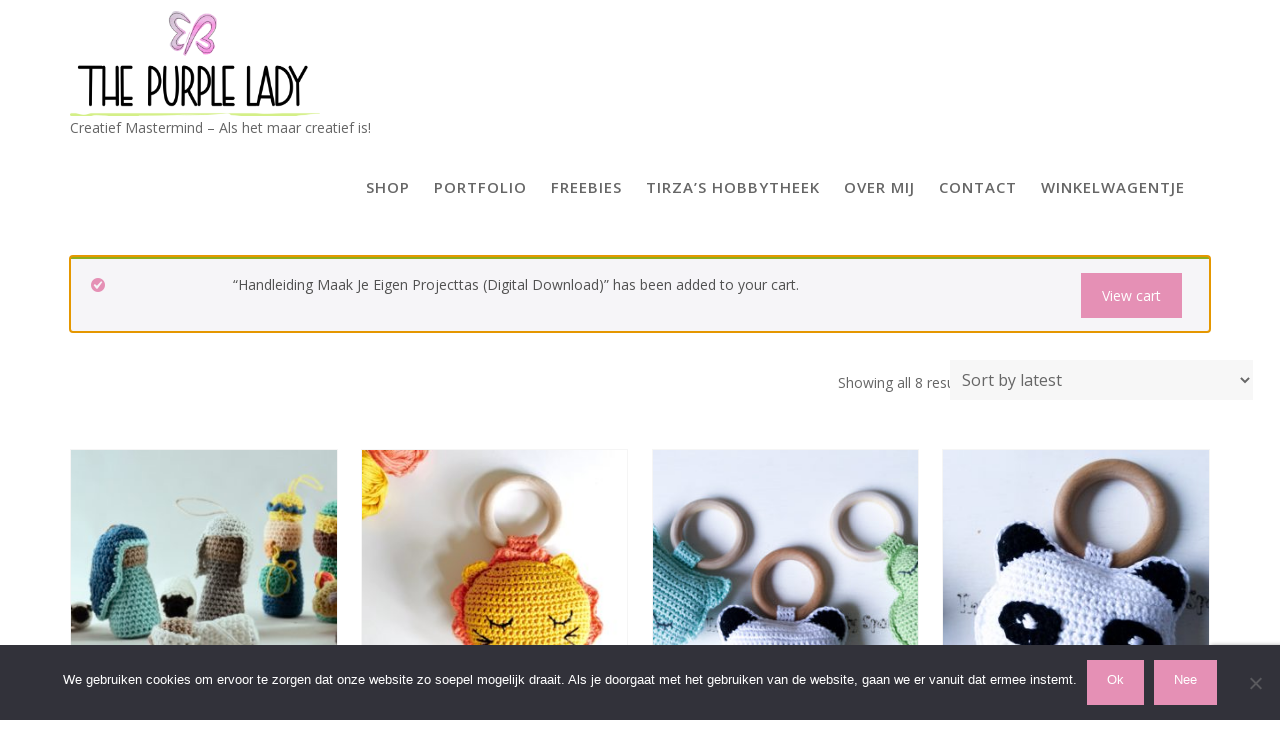

--- FILE ---
content_type: text/html; charset=UTF-8
request_url: https://www.thepurplelady.net/product-categorie/patronen/?add-to-cart=1864
body_size: 18631
content:
<!DOCTYPE html><html lang="nl-NL">
			<head>

				<meta charset="UTF-8">
		<meta name="viewport" content="width=device-width, initial-scale=1, maximum-scale=1, user-scalable=no">
		<link rel="profile" href="//gmpg.org/xfn/11">
		<title>Patronen &#8211; The Purple Lady</title>
<meta name='robots' content='max-image-preview:large' />
	<style>img:is([sizes="auto" i], [sizes^="auto," i]) { contain-intrinsic-size: 3000px 1500px }</style>
	<script>window._wca = window._wca || [];</script>
<link rel='dns-prefetch' href='//www.thepurplelady.net' />
<link rel='dns-prefetch' href='//stats.wp.com' />
<link rel='dns-prefetch' href='//fonts.googleapis.com' />
<link rel='dns-prefetch' href='//jetpack.wordpress.com' />
<link rel='dns-prefetch' href='//s0.wp.com' />
<link rel='dns-prefetch' href='//public-api.wordpress.com' />
<link rel='dns-prefetch' href='//0.gravatar.com' />
<link rel='dns-prefetch' href='//1.gravatar.com' />
<link rel='dns-prefetch' href='//2.gravatar.com' />
<link rel="alternate" type="application/rss+xml" title="The Purple Lady &raquo; feed" href="https://www.thepurplelady.net/feed/" />
<link rel="alternate" type="application/rss+xml" title="The Purple Lady &raquo; reacties feed" href="https://www.thepurplelady.net/comments/feed/" />
<link rel="alternate" type="application/rss+xml" title="The Purple Lady &raquo; Patronen Category feed" href="https://www.thepurplelady.net/product-categorie/patronen/feed/" />
<script type="text/javascript">
/* <![CDATA[ */
window._wpemojiSettings = {"baseUrl":"https:\/\/s.w.org\/images\/core\/emoji\/16.0.1\/72x72\/","ext":".png","svgUrl":"https:\/\/s.w.org\/images\/core\/emoji\/16.0.1\/svg\/","svgExt":".svg","source":{"concatemoji":"https:\/\/www.thepurplelady.net\/wp-includes\/js\/wp-emoji-release.min.js?ver=6.8.3"}};
/*! This file is auto-generated */
!function(s,n){var o,i,e;function c(e){try{var t={supportTests:e,timestamp:(new Date).valueOf()};sessionStorage.setItem(o,JSON.stringify(t))}catch(e){}}function p(e,t,n){e.clearRect(0,0,e.canvas.width,e.canvas.height),e.fillText(t,0,0);var t=new Uint32Array(e.getImageData(0,0,e.canvas.width,e.canvas.height).data),a=(e.clearRect(0,0,e.canvas.width,e.canvas.height),e.fillText(n,0,0),new Uint32Array(e.getImageData(0,0,e.canvas.width,e.canvas.height).data));return t.every(function(e,t){return e===a[t]})}function u(e,t){e.clearRect(0,0,e.canvas.width,e.canvas.height),e.fillText(t,0,0);for(var n=e.getImageData(16,16,1,1),a=0;a<n.data.length;a++)if(0!==n.data[a])return!1;return!0}function f(e,t,n,a){switch(t){case"flag":return n(e,"\ud83c\udff3\ufe0f\u200d\u26a7\ufe0f","\ud83c\udff3\ufe0f\u200b\u26a7\ufe0f")?!1:!n(e,"\ud83c\udde8\ud83c\uddf6","\ud83c\udde8\u200b\ud83c\uddf6")&&!n(e,"\ud83c\udff4\udb40\udc67\udb40\udc62\udb40\udc65\udb40\udc6e\udb40\udc67\udb40\udc7f","\ud83c\udff4\u200b\udb40\udc67\u200b\udb40\udc62\u200b\udb40\udc65\u200b\udb40\udc6e\u200b\udb40\udc67\u200b\udb40\udc7f");case"emoji":return!a(e,"\ud83e\udedf")}return!1}function g(e,t,n,a){var r="undefined"!=typeof WorkerGlobalScope&&self instanceof WorkerGlobalScope?new OffscreenCanvas(300,150):s.createElement("canvas"),o=r.getContext("2d",{willReadFrequently:!0}),i=(o.textBaseline="top",o.font="600 32px Arial",{});return e.forEach(function(e){i[e]=t(o,e,n,a)}),i}function t(e){var t=s.createElement("script");t.src=e,t.defer=!0,s.head.appendChild(t)}"undefined"!=typeof Promise&&(o="wpEmojiSettingsSupports",i=["flag","emoji"],n.supports={everything:!0,everythingExceptFlag:!0},e=new Promise(function(e){s.addEventListener("DOMContentLoaded",e,{once:!0})}),new Promise(function(t){var n=function(){try{var e=JSON.parse(sessionStorage.getItem(o));if("object"==typeof e&&"number"==typeof e.timestamp&&(new Date).valueOf()<e.timestamp+604800&&"object"==typeof e.supportTests)return e.supportTests}catch(e){}return null}();if(!n){if("undefined"!=typeof Worker&&"undefined"!=typeof OffscreenCanvas&&"undefined"!=typeof URL&&URL.createObjectURL&&"undefined"!=typeof Blob)try{var e="postMessage("+g.toString()+"("+[JSON.stringify(i),f.toString(),p.toString(),u.toString()].join(",")+"));",a=new Blob([e],{type:"text/javascript"}),r=new Worker(URL.createObjectURL(a),{name:"wpTestEmojiSupports"});return void(r.onmessage=function(e){c(n=e.data),r.terminate(),t(n)})}catch(e){}c(n=g(i,f,p,u))}t(n)}).then(function(e){for(var t in e)n.supports[t]=e[t],n.supports.everything=n.supports.everything&&n.supports[t],"flag"!==t&&(n.supports.everythingExceptFlag=n.supports.everythingExceptFlag&&n.supports[t]);n.supports.everythingExceptFlag=n.supports.everythingExceptFlag&&!n.supports.flag,n.DOMReady=!1,n.readyCallback=function(){n.DOMReady=!0}}).then(function(){return e}).then(function(){var e;n.supports.everything||(n.readyCallback(),(e=n.source||{}).concatemoji?t(e.concatemoji):e.wpemoji&&e.twemoji&&(t(e.twemoji),t(e.wpemoji)))}))}((window,document),window._wpemojiSettings);
/* ]]> */
</script>
<link rel='stylesheet' id='weblib-front-style-css' href='https://www.thepurplelady.net/wp-content/plugins/weblibrarian/css/front.css?ver=3.5.8.4' type='text/css' media='all' />
<link rel='stylesheet' id='woosb-blocks-css' href='https://www.thepurplelady.net/wp-content/plugins/woo-product-bundle/assets/css/blocks.css?ver=8.2.8' type='text/css' media='all' />
<link rel='stylesheet' id='wp-customer-reviews-3-frontend-css' href='https://www.thepurplelady.net/wp-content/plugins/wp-customer-reviews/css/wp-customer-reviews.css?ver=3.7.3' type='text/css' media='all' />
<style id='wp-emoji-styles-inline-css' type='text/css'>

	img.wp-smiley, img.emoji {
		display: inline !important;
		border: none !important;
		box-shadow: none !important;
		height: 1em !important;
		width: 1em !important;
		margin: 0 0.07em !important;
		vertical-align: -0.1em !important;
		background: none !important;
		padding: 0 !important;
	}
</style>
<link rel='stylesheet' id='wp-block-library-css' href='https://www.thepurplelady.net/wp-includes/css/dist/block-library/style.min.css?ver=6.8.3' type='text/css' media='all' />
<style id='wp-block-library-theme-inline-css' type='text/css'>
.wp-block-audio :where(figcaption){color:#555;font-size:13px;text-align:center}.is-dark-theme .wp-block-audio :where(figcaption){color:#ffffffa6}.wp-block-audio{margin:0 0 1em}.wp-block-code{border:1px solid #ccc;border-radius:4px;font-family:Menlo,Consolas,monaco,monospace;padding:.8em 1em}.wp-block-embed :where(figcaption){color:#555;font-size:13px;text-align:center}.is-dark-theme .wp-block-embed :where(figcaption){color:#ffffffa6}.wp-block-embed{margin:0 0 1em}.blocks-gallery-caption{color:#555;font-size:13px;text-align:center}.is-dark-theme .blocks-gallery-caption{color:#ffffffa6}:root :where(.wp-block-image figcaption){color:#555;font-size:13px;text-align:center}.is-dark-theme :root :where(.wp-block-image figcaption){color:#ffffffa6}.wp-block-image{margin:0 0 1em}.wp-block-pullquote{border-bottom:4px solid;border-top:4px solid;color:currentColor;margin-bottom:1.75em}.wp-block-pullquote cite,.wp-block-pullquote footer,.wp-block-pullquote__citation{color:currentColor;font-size:.8125em;font-style:normal;text-transform:uppercase}.wp-block-quote{border-left:.25em solid;margin:0 0 1.75em;padding-left:1em}.wp-block-quote cite,.wp-block-quote footer{color:currentColor;font-size:.8125em;font-style:normal;position:relative}.wp-block-quote:where(.has-text-align-right){border-left:none;border-right:.25em solid;padding-left:0;padding-right:1em}.wp-block-quote:where(.has-text-align-center){border:none;padding-left:0}.wp-block-quote.is-large,.wp-block-quote.is-style-large,.wp-block-quote:where(.is-style-plain){border:none}.wp-block-search .wp-block-search__label{font-weight:700}.wp-block-search__button{border:1px solid #ccc;padding:.375em .625em}:where(.wp-block-group.has-background){padding:1.25em 2.375em}.wp-block-separator.has-css-opacity{opacity:.4}.wp-block-separator{border:none;border-bottom:2px solid;margin-left:auto;margin-right:auto}.wp-block-separator.has-alpha-channel-opacity{opacity:1}.wp-block-separator:not(.is-style-wide):not(.is-style-dots){width:100px}.wp-block-separator.has-background:not(.is-style-dots){border-bottom:none;height:1px}.wp-block-separator.has-background:not(.is-style-wide):not(.is-style-dots){height:2px}.wp-block-table{margin:0 0 1em}.wp-block-table td,.wp-block-table th{word-break:normal}.wp-block-table :where(figcaption){color:#555;font-size:13px;text-align:center}.is-dark-theme .wp-block-table :where(figcaption){color:#ffffffa6}.wp-block-video :where(figcaption){color:#555;font-size:13px;text-align:center}.is-dark-theme .wp-block-video :where(figcaption){color:#ffffffa6}.wp-block-video{margin:0 0 1em}:root :where(.wp-block-template-part.has-background){margin-bottom:0;margin-top:0;padding:1.25em 2.375em}
</style>
<style id='classic-theme-styles-inline-css' type='text/css'>
/*! This file is auto-generated */
.wp-block-button__link{color:#fff;background-color:#32373c;border-radius:9999px;box-shadow:none;text-decoration:none;padding:calc(.667em + 2px) calc(1.333em + 2px);font-size:1.125em}.wp-block-file__button{background:#32373c;color:#fff;text-decoration:none}
</style>
<link rel='stylesheet' id='magnific-popup-css' href='https://www.thepurplelady.net/wp-content/plugins/gutentor/assets/library/magnific-popup/magnific-popup.min.css?ver=1.8.0' type='text/css' media='all' />
<link rel='stylesheet' id='slick-css' href='https://www.thepurplelady.net/wp-content/plugins/gutentor/assets/library/slick/slick.min.css?ver=1.8.1' type='text/css' media='all' />
<link rel='stylesheet' id='mediaelement-css' href='https://www.thepurplelady.net/wp-includes/js/mediaelement/mediaelementplayer-legacy.min.css?ver=4.2.17' type='text/css' media='all' />
<link rel='stylesheet' id='wp-mediaelement-css' href='https://www.thepurplelady.net/wp-includes/js/mediaelement/wp-mediaelement.min.css?ver=6.8.3' type='text/css' media='all' />
<style id='jetpack-sharing-buttons-style-inline-css' type='text/css'>
.jetpack-sharing-buttons__services-list{display:flex;flex-direction:row;flex-wrap:wrap;gap:0;list-style-type:none;margin:5px;padding:0}.jetpack-sharing-buttons__services-list.has-small-icon-size{font-size:12px}.jetpack-sharing-buttons__services-list.has-normal-icon-size{font-size:16px}.jetpack-sharing-buttons__services-list.has-large-icon-size{font-size:24px}.jetpack-sharing-buttons__services-list.has-huge-icon-size{font-size:36px}@media print{.jetpack-sharing-buttons__services-list{display:none!important}}.editor-styles-wrapper .wp-block-jetpack-sharing-buttons{gap:0;padding-inline-start:0}ul.jetpack-sharing-buttons__services-list.has-background{padding:1.25em 2.375em}
</style>
<link rel='stylesheet' id='fontawesome-css' href='https://www.thepurplelady.net/wp-content/plugins/gutentor/assets/library/fontawesome/css/all.min.css?ver=5.12.0' type='text/css' media='all' />
<link rel='stylesheet' id='wpness-grid-css' href='https://www.thepurplelady.net/wp-content/plugins/gutentor/assets/library/wpness-grid/wpness-grid.css?ver=1.0.0' type='text/css' media='all' />
<link rel='stylesheet' id='animate-css' href='https://www.thepurplelady.net/wp-content/plugins/gutentor/assets/library/animatecss/animate.min.css?ver=3.7.2' type='text/css' media='all' />
<link rel='stylesheet' id='wp-components-css' href='https://www.thepurplelady.net/wp-includes/css/dist/components/style.min.css?ver=6.8.3' type='text/css' media='all' />
<link rel='stylesheet' id='wp-preferences-css' href='https://www.thepurplelady.net/wp-includes/css/dist/preferences/style.min.css?ver=6.8.3' type='text/css' media='all' />
<link rel='stylesheet' id='wp-block-editor-css' href='https://www.thepurplelady.net/wp-includes/css/dist/block-editor/style.min.css?ver=6.8.3' type='text/css' media='all' />
<link rel='stylesheet' id='wp-reusable-blocks-css' href='https://www.thepurplelady.net/wp-includes/css/dist/reusable-blocks/style.min.css?ver=6.8.3' type='text/css' media='all' />
<link rel='stylesheet' id='wp-patterns-css' href='https://www.thepurplelady.net/wp-includes/css/dist/patterns/style.min.css?ver=6.8.3' type='text/css' media='all' />
<link rel='stylesheet' id='wp-editor-css' href='https://www.thepurplelady.net/wp-includes/css/dist/editor/style.min.css?ver=6.8.3' type='text/css' media='all' />
<link rel='stylesheet' id='gutentor-css' href='https://www.thepurplelady.net/wp-content/plugins/gutentor/dist/blocks.style.build.css?ver=3.4.8' type='text/css' media='all' />
<style id='global-styles-inline-css' type='text/css'>
:root{--wp--preset--aspect-ratio--square: 1;--wp--preset--aspect-ratio--4-3: 4/3;--wp--preset--aspect-ratio--3-4: 3/4;--wp--preset--aspect-ratio--3-2: 3/2;--wp--preset--aspect-ratio--2-3: 2/3;--wp--preset--aspect-ratio--16-9: 16/9;--wp--preset--aspect-ratio--9-16: 9/16;--wp--preset--color--black: #000000;--wp--preset--color--cyan-bluish-gray: #abb8c3;--wp--preset--color--white: #ffffff;--wp--preset--color--pale-pink: #f78da7;--wp--preset--color--vivid-red: #cf2e2e;--wp--preset--color--luminous-vivid-orange: #ff6900;--wp--preset--color--luminous-vivid-amber: #fcb900;--wp--preset--color--light-green-cyan: #7bdcb5;--wp--preset--color--vivid-green-cyan: #00d084;--wp--preset--color--pale-cyan-blue: #8ed1fc;--wp--preset--color--vivid-cyan-blue: #0693e3;--wp--preset--color--vivid-purple: #9b51e0;--wp--preset--gradient--vivid-cyan-blue-to-vivid-purple: linear-gradient(135deg,rgba(6,147,227,1) 0%,rgb(155,81,224) 100%);--wp--preset--gradient--light-green-cyan-to-vivid-green-cyan: linear-gradient(135deg,rgb(122,220,180) 0%,rgb(0,208,130) 100%);--wp--preset--gradient--luminous-vivid-amber-to-luminous-vivid-orange: linear-gradient(135deg,rgba(252,185,0,1) 0%,rgba(255,105,0,1) 100%);--wp--preset--gradient--luminous-vivid-orange-to-vivid-red: linear-gradient(135deg,rgba(255,105,0,1) 0%,rgb(207,46,46) 100%);--wp--preset--gradient--very-light-gray-to-cyan-bluish-gray: linear-gradient(135deg,rgb(238,238,238) 0%,rgb(169,184,195) 100%);--wp--preset--gradient--cool-to-warm-spectrum: linear-gradient(135deg,rgb(74,234,220) 0%,rgb(151,120,209) 20%,rgb(207,42,186) 40%,rgb(238,44,130) 60%,rgb(251,105,98) 80%,rgb(254,248,76) 100%);--wp--preset--gradient--blush-light-purple: linear-gradient(135deg,rgb(255,206,236) 0%,rgb(152,150,240) 100%);--wp--preset--gradient--blush-bordeaux: linear-gradient(135deg,rgb(254,205,165) 0%,rgb(254,45,45) 50%,rgb(107,0,62) 100%);--wp--preset--gradient--luminous-dusk: linear-gradient(135deg,rgb(255,203,112) 0%,rgb(199,81,192) 50%,rgb(65,88,208) 100%);--wp--preset--gradient--pale-ocean: linear-gradient(135deg,rgb(255,245,203) 0%,rgb(182,227,212) 50%,rgb(51,167,181) 100%);--wp--preset--gradient--electric-grass: linear-gradient(135deg,rgb(202,248,128) 0%,rgb(113,206,126) 100%);--wp--preset--gradient--midnight: linear-gradient(135deg,rgb(2,3,129) 0%,rgb(40,116,252) 100%);--wp--preset--font-size--small: 13px;--wp--preset--font-size--medium: 20px;--wp--preset--font-size--large: 36px;--wp--preset--font-size--x-large: 42px;--wp--preset--spacing--20: 0.44rem;--wp--preset--spacing--30: 0.67rem;--wp--preset--spacing--40: 1rem;--wp--preset--spacing--50: 1.5rem;--wp--preset--spacing--60: 2.25rem;--wp--preset--spacing--70: 3.38rem;--wp--preset--spacing--80: 5.06rem;--wp--preset--shadow--natural: 6px 6px 9px rgba(0, 0, 0, 0.2);--wp--preset--shadow--deep: 12px 12px 50px rgba(0, 0, 0, 0.4);--wp--preset--shadow--sharp: 6px 6px 0px rgba(0, 0, 0, 0.2);--wp--preset--shadow--outlined: 6px 6px 0px -3px rgba(255, 255, 255, 1), 6px 6px rgba(0, 0, 0, 1);--wp--preset--shadow--crisp: 6px 6px 0px rgba(0, 0, 0, 1);}:where(.is-layout-flex){gap: 0.5em;}:where(.is-layout-grid){gap: 0.5em;}body .is-layout-flex{display: flex;}.is-layout-flex{flex-wrap: wrap;align-items: center;}.is-layout-flex > :is(*, div){margin: 0;}body .is-layout-grid{display: grid;}.is-layout-grid > :is(*, div){margin: 0;}:where(.wp-block-columns.is-layout-flex){gap: 2em;}:where(.wp-block-columns.is-layout-grid){gap: 2em;}:where(.wp-block-post-template.is-layout-flex){gap: 1.25em;}:where(.wp-block-post-template.is-layout-grid){gap: 1.25em;}.has-black-color{color: var(--wp--preset--color--black) !important;}.has-cyan-bluish-gray-color{color: var(--wp--preset--color--cyan-bluish-gray) !important;}.has-white-color{color: var(--wp--preset--color--white) !important;}.has-pale-pink-color{color: var(--wp--preset--color--pale-pink) !important;}.has-vivid-red-color{color: var(--wp--preset--color--vivid-red) !important;}.has-luminous-vivid-orange-color{color: var(--wp--preset--color--luminous-vivid-orange) !important;}.has-luminous-vivid-amber-color{color: var(--wp--preset--color--luminous-vivid-amber) !important;}.has-light-green-cyan-color{color: var(--wp--preset--color--light-green-cyan) !important;}.has-vivid-green-cyan-color{color: var(--wp--preset--color--vivid-green-cyan) !important;}.has-pale-cyan-blue-color{color: var(--wp--preset--color--pale-cyan-blue) !important;}.has-vivid-cyan-blue-color{color: var(--wp--preset--color--vivid-cyan-blue) !important;}.has-vivid-purple-color{color: var(--wp--preset--color--vivid-purple) !important;}.has-black-background-color{background-color: var(--wp--preset--color--black) !important;}.has-cyan-bluish-gray-background-color{background-color: var(--wp--preset--color--cyan-bluish-gray) !important;}.has-white-background-color{background-color: var(--wp--preset--color--white) !important;}.has-pale-pink-background-color{background-color: var(--wp--preset--color--pale-pink) !important;}.has-vivid-red-background-color{background-color: var(--wp--preset--color--vivid-red) !important;}.has-luminous-vivid-orange-background-color{background-color: var(--wp--preset--color--luminous-vivid-orange) !important;}.has-luminous-vivid-amber-background-color{background-color: var(--wp--preset--color--luminous-vivid-amber) !important;}.has-light-green-cyan-background-color{background-color: var(--wp--preset--color--light-green-cyan) !important;}.has-vivid-green-cyan-background-color{background-color: var(--wp--preset--color--vivid-green-cyan) !important;}.has-pale-cyan-blue-background-color{background-color: var(--wp--preset--color--pale-cyan-blue) !important;}.has-vivid-cyan-blue-background-color{background-color: var(--wp--preset--color--vivid-cyan-blue) !important;}.has-vivid-purple-background-color{background-color: var(--wp--preset--color--vivid-purple) !important;}.has-black-border-color{border-color: var(--wp--preset--color--black) !important;}.has-cyan-bluish-gray-border-color{border-color: var(--wp--preset--color--cyan-bluish-gray) !important;}.has-white-border-color{border-color: var(--wp--preset--color--white) !important;}.has-pale-pink-border-color{border-color: var(--wp--preset--color--pale-pink) !important;}.has-vivid-red-border-color{border-color: var(--wp--preset--color--vivid-red) !important;}.has-luminous-vivid-orange-border-color{border-color: var(--wp--preset--color--luminous-vivid-orange) !important;}.has-luminous-vivid-amber-border-color{border-color: var(--wp--preset--color--luminous-vivid-amber) !important;}.has-light-green-cyan-border-color{border-color: var(--wp--preset--color--light-green-cyan) !important;}.has-vivid-green-cyan-border-color{border-color: var(--wp--preset--color--vivid-green-cyan) !important;}.has-pale-cyan-blue-border-color{border-color: var(--wp--preset--color--pale-cyan-blue) !important;}.has-vivid-cyan-blue-border-color{border-color: var(--wp--preset--color--vivid-cyan-blue) !important;}.has-vivid-purple-border-color{border-color: var(--wp--preset--color--vivid-purple) !important;}.has-vivid-cyan-blue-to-vivid-purple-gradient-background{background: var(--wp--preset--gradient--vivid-cyan-blue-to-vivid-purple) !important;}.has-light-green-cyan-to-vivid-green-cyan-gradient-background{background: var(--wp--preset--gradient--light-green-cyan-to-vivid-green-cyan) !important;}.has-luminous-vivid-amber-to-luminous-vivid-orange-gradient-background{background: var(--wp--preset--gradient--luminous-vivid-amber-to-luminous-vivid-orange) !important;}.has-luminous-vivid-orange-to-vivid-red-gradient-background{background: var(--wp--preset--gradient--luminous-vivid-orange-to-vivid-red) !important;}.has-very-light-gray-to-cyan-bluish-gray-gradient-background{background: var(--wp--preset--gradient--very-light-gray-to-cyan-bluish-gray) !important;}.has-cool-to-warm-spectrum-gradient-background{background: var(--wp--preset--gradient--cool-to-warm-spectrum) !important;}.has-blush-light-purple-gradient-background{background: var(--wp--preset--gradient--blush-light-purple) !important;}.has-blush-bordeaux-gradient-background{background: var(--wp--preset--gradient--blush-bordeaux) !important;}.has-luminous-dusk-gradient-background{background: var(--wp--preset--gradient--luminous-dusk) !important;}.has-pale-ocean-gradient-background{background: var(--wp--preset--gradient--pale-ocean) !important;}.has-electric-grass-gradient-background{background: var(--wp--preset--gradient--electric-grass) !important;}.has-midnight-gradient-background{background: var(--wp--preset--gradient--midnight) !important;}.has-small-font-size{font-size: var(--wp--preset--font-size--small) !important;}.has-medium-font-size{font-size: var(--wp--preset--font-size--medium) !important;}.has-large-font-size{font-size: var(--wp--preset--font-size--large) !important;}.has-x-large-font-size{font-size: var(--wp--preset--font-size--x-large) !important;}
:where(.wp-block-post-template.is-layout-flex){gap: 1.25em;}:where(.wp-block-post-template.is-layout-grid){gap: 1.25em;}
:where(.wp-block-columns.is-layout-flex){gap: 2em;}:where(.wp-block-columns.is-layout-grid){gap: 2em;}
:root :where(.wp-block-pullquote){font-size: 1.5em;line-height: 1.6;}
</style>
<link rel='stylesheet' id='contact-form-7-css' href='https://www.thepurplelady.net/wp-content/plugins/contact-form-7/includes/css/styles.css?ver=6.0.6' type='text/css' media='all' />
<link rel='stylesheet' id='cookie-notice-front-css' href='https://www.thepurplelady.net/wp-content/plugins/cookie-notice/css/front.min.css?ver=2.5.6' type='text/css' media='all' />
<link rel='stylesheet' id='woocommerce-layout-css' href='https://www.thepurplelady.net/wp-content/plugins/woocommerce/assets/css/woocommerce-layout.css?ver=9.8.6' type='text/css' media='all' />
<style id='woocommerce-layout-inline-css' type='text/css'>

	.infinite-scroll .woocommerce-pagination {
		display: none;
	}
</style>
<link rel='stylesheet' id='woocommerce-smallscreen-css' href='https://www.thepurplelady.net/wp-content/plugins/woocommerce/assets/css/woocommerce-smallscreen.css?ver=9.8.6' type='text/css' media='only screen and (max-width: 768px)' />
<link rel='stylesheet' id='woocommerce-general-css' href='https://www.thepurplelady.net/wp-content/plugins/woocommerce/assets/css/woocommerce.css?ver=9.8.6' type='text/css' media='all' />
<style id='woocommerce-inline-inline-css' type='text/css'>
.woocommerce form .form-row .required { visibility: visible; }
</style>
<link rel='stylesheet' id='brands-styles-css' href='https://www.thepurplelady.net/wp-content/plugins/woocommerce/assets/css/brands.css?ver=9.8.6' type='text/css' media='all' />
<link rel='stylesheet' id='woosb-frontend-css' href='https://www.thepurplelady.net/wp-content/plugins/woo-product-bundle/assets/css/frontend.css?ver=8.2.8' type='text/css' media='all' />
<link rel='stylesheet' id='feminine-style-googleapis-css' href='//fonts.googleapis.com/css?family=Open+Sans:300,300i,400,400i,600,600i,700,700i,800,800i|Work+Sans:100,200,300,400,500,600,700,800,900' type='text/css' media='all' />
<link rel='stylesheet' id='bootstrap-css' href='https://www.thepurplelady.net/wp-content/themes/feminine-style/assets/library/bootstrap/css/bootstrap.min.css?ver=3.3.6' type='text/css' media='all' />
<link rel='stylesheet' id='font-awesome-css' href='https://www.thepurplelady.net/wp-content/themes/feminine-style/assets/library/Font-Awesome/css/all.min.css?ver=5.9.0' type='text/css' media='all' />
<link rel='stylesheet' id='select2-css' href='https://www.thepurplelady.net/wp-content/plugins/woocommerce/assets/css/select2.css?ver=9.8.6' type='text/css' media='all' />
<link rel='stylesheet' id='feminine-style-style-css' href='https://www.thepurplelady.net/wp-content/themes/feminine-style/style.css?ver=6.8.3' type='text/css' media='all' />
<style id='feminine-style-style-inline-css' type='text/css'>

              .inner-main-title {
                background-image:url('');
                background-repeat:no-repeat;
                background-size:cover;
                -webkit-background-size:cover;
                background-attachment:fixed;
                background-position: center; 
                height: 300px;
            }
            .top-header{
                background-color: #323232;
            }
            .site-footer{
                background-color: #323232;
            }
            .copy-right{
                background-color: ;
            }
            .site-title:hover,
	        .site-title a:hover,
			 .at-social .socials li a,
			 .primary-color,
			 #feminine-style-breadcrumbs a:hover,
			 #feminine-style-breadcrumbs a:focus,
			 .woocommerce .star-rating, 
            .woocommerce ul.products li.product .star-rating,
            .woocommerce p.stars a,
            .woocommerce ul.products li.product .price,
            .woocommerce ul.products li.product .price ins .amount,
			.woocommerce div.product .woocommerce-tabs ul.tabs li a,
			.woocommerce-message::before,
			.acme-contact .contact-page-content ul li strong,
			.acme-contact .contact-page-content ul li strong,
            .main-navigation .acme-normal-page .current_page_item > a,
            .main-navigation .acme-normal-page .current-menu-item > a,
            .woocommerce a.button.add_to_cart_button:hover,
            .woocommerce a.added_to_cart:hover,
            .woocommerce a.button.product_type_grouped:hover,
            .woocommerce a.button.product_type_external:hover,
            .woocommerce .cart .button:hover,
            .woocommerce .cart input.button:hover,
            .woocommerce #respond input#submit.alt:hover,
			.woocommerce a.button.alt:hover,
			.woocommerce button.button.alt:hover,
			.woocommerce input.button.alt:hover,
			.woocommerce .woocommerce-info .button:hover,
			.woocommerce .widget_shopping_cart_content .buttons a.button:hover,
            i.slick-arrow:hover,
            .main-navigation .acme-normal-page .current_page_item li a:hover,
            .main-navigation .acme-normal-page .current-menu-item li a:hover,
            .at-sticky .main-navigation .acme-normal-page .current_page_item li a:hover,
            .at-sticky .main-navigation .acme-normal-page .current-menu-item li a:hover,
            .at-sticky .main-navigation .acme-normal-page ul li a:hover,
            .main-navigation .acme-normal-page ul li a:hover,
            .main-navigation .navbar-nav > li a:hover,
            .main-navigation li li a:hover,
            .woocommerce a.button.add_to_cart_button:focus,
            .woocommerce a.added_to_cart:focus,
            .woocommerce a.button.product_type_grouped:focus,
            .woocommerce a.button.product_type_external:focus,
            .woocommerce .cart .button:focus,
            .woocommerce .cart input.button:focus,
            .woocommerce #respond input#submit.alt:focus,
			.woocommerce a.button.alt:focus,
			.woocommerce button.button.alt:focus,
			.woocommerce input.button.alt:focus,
			.woocommerce .woocommerce-info .button:focus,
			.woocommerce .widget_shopping_cart_content .buttons a.button:focus,
            i.slick-arrow:focus,
            .main-navigation .acme-normal-page .current_page_item li a:focus,
            .main-navigation .acme-normal-page .current-menu-item li a:focus,
            .at-sticky .main-navigation .acme-normal-page .current_page_item li a:focus,
            .at-sticky .main-navigation .acme-normal-page .current-menu-item li a:focus,
            .at-sticky .main-navigation .acme-normal-page ul li a:focus,
            .main-navigation .acme-normal-page ul li a:focus,
            .main-navigation .navbar-nav > li a:focus,
            .main-navigation li li a:focus,
            .at-sticky .main-navigation .acme-normal-page .current_page_item > a,
            .at-sticky .main-navigation .acme-normal-page .current-menu-item > a,
            .main-navigation .active a{
                color: #E590B5;
            }
            .sm-up-container,
            .main-navigation .current_page_ancestor > a:before,
            .comment-form .form-submit input,
            .btn-primary,
            .wpcf7-form input.wpcf7-submit,
            .wpcf7-form input.wpcf7-submit:hover,
            .wpcf7-form input.wpcf7-submit:focus,
            .btn-primary.btn-reverse:before,
            #at-shortcode-bootstrap-modal .modal-header,
            .primary-bg,
			.navigation.pagination .nav-links .page-numbers.current,
			.navigation.pagination .nav-links a.page-numbers:hover,
			.navigation.pagination .nav-links a.page-numbers:focus,
			.woocommerce .product .onsale,
			.woocommerce a.button.add_to_cart_button,
			.woocommerce a.added_to_cart,
			.woocommerce a.button.product_type_grouped,
			.woocommerce a.button.product_type_external,
			.woocommerce .single-product #respond input#submit.alt,
			.woocommerce .single-product a.button.alt,
			.woocommerce .single-product button.button.alt,
			.woocommerce .single-product input.button.alt,
			.woocommerce #respond input#submit.alt,
			.woocommerce a.button.alt,
			.woocommerce button.button.alt,
			.woocommerce input.button.alt,
			.woocommerce .widget_shopping_cart_content .buttons a.button,
			.woocommerce div.product .woocommerce-tabs ul.tabs li:hover,
			.woocommerce div.product .woocommerce-tabs ul.tabs li.active,
			.woocommerce .cart .button,
			.woocommerce .cart input.button,
			.woocommerce input.button:disabled, 
			.woocommerce input.button:disabled[disabled],
			.woocommerce input.button:disabled:hover, 
			.woocommerce input.button:disabled:focus, 
			.woocommerce input.button:disabled[disabled]:hover,
			.woocommerce input.button:disabled[disabled]:focus,
			 .woocommerce nav.woocommerce-pagination ul li a:focus, 
			 .woocommerce nav.woocommerce-pagination ul li a:hover, 
			 .woocommerce nav.woocommerce-pagination ul li span.current,
			 .woocommerce a.button.wc-forward,
			 .woocommerce .widget_price_filter .ui-slider .ui-slider-range,
			 .woocommerce .widget_price_filter .ui-slider .ui-slider-handle,
			 .navbar .cart-wrap .acme-cart-views a span,
			 .acme-gallery .read-more,
			 .woocommerce a.button.alt.disabled, 
              .woocommerce a.button.alt.disabled:hover, 
              .woocommerce a.button.alt.disabled:focus, 
              .woocommerce a.button.alt:disabled, 
              .woocommerce a.button.alt:disabled:hover, 
              .woocommerce a.button.alt:disabled:focus, 
              .woocommerce a.button.alt:disabled[disabled], 
              .woocommerce a.button.alt:disabled[disabled]:hover, 
              .woocommerce a.button.alt:disabled[disabled]:focus, 
              .woocommerce button.button.alt.disabled,
             .woocommerce-MyAccount-navigation ul > li> a:hover,
             .woocommerce-MyAccount-navigation ul > li> a:focus,
             .woocommerce-MyAccount-navigation ul > li.is-active > a,
             .featured-button.btn,
              .btn-primary:hover,
              .btn-primary:focus,
             .btn-primary:active,
             .btn-primary:active:hover,
             .btn-primary:active:focus,
             .btn-primary:focus{
                background-color: #E590B5;
                color:#fff;
                border:1px solid #E590B5;
            }
            .woocommerce .cart .button, 
            .woocommerce .cart input.button,
            .woocommerce a.button.add_to_cart_button,
            .woocommerce a.added_to_cart,
            .woocommerce a.button.product_type_grouped,
            .woocommerce a.button.product_type_external,
            .woocommerce .cart .button,
            .woocommerce .cart input.button
            .woocommerce .single-product #respond input#submit.alt,
			.woocommerce .single-product a.button.alt,
			.woocommerce .single-product button.button.alt,
			.woocommerce .single-product input.button.alt,
			.woocommerce #respond input#submit.alt,
			.woocommerce a.button.alt,
			.woocommerce button.button.alt,
			.woocommerce input.button.alt,
			.woocommerce .widget_shopping_cart_content .buttons a.button,
			.woocommerce div.product .woocommerce-tabs ul.tabs:before{
                border: 1px solid #E590B5;
            }
            .blog article.sticky{
                border-bottom: 2px solid #E590B5;
            }
        a,
        .single-item .fa,
        .author.vcard a,
        .nav-links a,
        .widget li a,
        .authorbox .socials li a,
        .counter-item i,
        .testimonial-content::after,
        .blog article.sticky:after,
        .posted-on a,
        .single-item .fa,
        .author.vcard a,
        .comments-link a,
        .edit-link a,
        .tags-links a,
        .byline a,
        .nav-links a,
        .widget li a,
        .entry-meta i.fa, 
        .entry-footer i.fa,
        .counter-item i,
        .testimonial-content::after{
            color: #E590B5;
        }
        article.post .entry-header span:not(:last-child):after,
        article.page .entry-header span:not(:last-child):after,
        article.post .entry-footer span:not(:last-child):after,
        article.page .entry-footer span:not(:last-child):after{
            background: #E590B5;
        }
        a:hover,
        a:active,
        a:focus,
        .nav-links a:hover,
        .widget li a:hover,
        .authorbox .socials li a:hover,
        .nav-links a:focus,
        .widget li a:focus,
        .authorbox .socials li a:focus,
        .socials a, 
        .socials a:hover,
        .socials a:focus{
            color: #D580A5;
        }
        article.post .entry-header span:hover,
        article.page .entry-header span:hover,
        article.post .entry-footer span:hover,
        article.page .entry-footer span:hover{
            color: #E590B5;
        }
        article.post .entry-header span:focus-within,
        article.page .entry-header span:focus-within,
        article.post .entry-footer span:focus-within,
        article.page .entry-footer span:focus-within{
            color: #E590B5;
        }
        article.post .entry-header .entry-meta {
            background: #E590B5;
            color:#fff;
        }
        .sidebar .widget-title:after,
        .sidebar .widget-title:before{
            background: #E590B5;
        }
       .btn-reverse,
       .at-price h2{
            color: #E590B5;
        }
       .btn-reverse:hover,
       .image-slider-wrapper .slider-content .btn-reverse:hover,
       .at-widgets.at-parallax .btn-reverse:hover,
       .btn-reverse:focus,
       .image-slider-wrapper .slider-content .btn-reverse:focus,
       .at-widgets.at-parallax .btn-reverse:focus{
            background: #E590B5;
            color:#fff;
            border-color:#E590B5;
        }        
       .woocommerce #respond input#submit, 
       .woocommerce a.button, 
       .woocommerce button.button, 
       .woocommerce input.button{
            background: #E590B5;
            color:#fff;
        }
       .team-img-box:before{
            -webkit-box-shadow: 0 -106px 92px -35px #323232 inset;
			box-shadow: 0 -106px 92px -35px #323232 inset;
        }
       .at-pricing-widget .single-list .at-pricing-box:before{
        background-color: #E590B5; /* Old browsers */
        background: -moz-linear-gradient(45deg,  #fedeed 28%, #E590B5 93%); /* FF3.6-15 */
        background: -webkit-linear-gradient(45deg,  #fedeed 28%,#E590B5 93%); /* Chrome10-25,Safari5.1-6 */
        background: linear-gradient(45deg,  #fedeed 28%,#E590B5 93%); /* W3C, IE10+, FF16+, Chrome26+, Opera12+, Safari7+ */
        filter: progid:DXImageTransform.Microsoft.gradient( startColorstr='#fedeed', endColorstr='#E590B5',GradientType=1 ); /* IE6-9 fallback on horizontal gradient */
        }
        
       .filters.button-group button:hover,
       .filters.button-group button:focus{
            background: #E590B5;
            color:#fff;
        }
        .acme-services.normal .column .single-item:hover,
        .acme-services.normal .column .single-item:hover:after,
        .acme-services.normal .column .single-item:hover:before{
            border-color: #E590B5;
        }
        .acme-services.normal .column .single-item:focus-within,
        .acme-services.normal .column .single-item:focus-within:after,
        .acme-services.normal .column .single-item:focus-within:before{
            border-color: #E590B5;
        }
        .acme-services.normal .single-list .single-item .icon{
            background: #E590B5;
            box-shadow: 0 0 0 5px #fff, 0 0 0 6px #E590B5;
            -webkit-box-shadow: 0 0 0 5px #fff, 0 0 0 6px #E590B5;
        }
        .contact-form div.wpforms-container-full .wpforms-form input[type='submit'], 
        .contact-form div.wpforms-container-full .wpforms-form button[type='submit'], 
        .contact-form div.wpforms-container-full .wpforms-form .wpforms-page-button{
			background-color: #E590B5;
            color:#fff;
            border:1px solid #E590B5;
        }
        .acme-accordions .accordion-title:hover a, 
        .acme-accordions .accordion-title.active,
        .acme-accordions .accordion-title.active a{
            color:#E590B5;
             
        }
        .acme-accordions .accordion-title:focus-within a{
            color:#E590B5;
             
        }
        .acme-accordions .accordion-title:hover a .accordion-icon,
        .acme-accordions .accordion-title.active a .accordion-icon{
            background:#E590B5;
             
        }
        .acme-accordions .accordion-title:focus-within a .accordion-icon{
            background:#E590B5;
             
        }
       .scroll-box span:after,
       .at-pricing-img-box .at-price,
       .at-timeline-block.current .at-timeline-img,
       .navbar-toggle:hover span.menu-icon span,
       .navbar-toggle:focus span.menu-icon span,
       .at-action-wrapper .slick-arrow{
            background:#E590B5;
             
        }
       .navbar-toggle:focus-within span.menu-icon span{
            background:#E590B5;
        }
       .at-action-wrapper .slick-arrow:hover,
       .at-action-wrapper .slick-arrow:focus{
            background:#D580A5;
        }
        .sm-up-container{
            background: #E590B5;
        }
        .sm-up-container:hover,
        .sm-up-container:focus{
            background-color: #E590B5;
        }
</style>
<link rel='stylesheet' id='feminine-style-block-front-styles-css' href='https://www.thepurplelady.net/wp-content/themes/feminine-style/acmethemes/gutenberg/gutenberg-front.css?ver=1.0' type='text/css' media='all' />
<link rel='stylesheet' id='dashicons-css' href='https://www.thepurplelady.net/wp-includes/css/dashicons.min.css?ver=6.8.3' type='text/css' media='all' />
<link rel='stylesheet' id='thwepof-public-style-css' href='https://www.thepurplelady.net/wp-content/plugins/woo-extra-product-options/public/assets/css/thwepof-public.min.css?ver=6.8.3' type='text/css' media='all' />
<link rel='stylesheet' id='jquery-ui-style-css' href='https://www.thepurplelady.net/wp-content/plugins/woo-extra-product-options/public/assets/css/jquery-ui/jquery-ui.css?ver=6.8.3' type='text/css' media='all' />
<link rel='stylesheet' id='jquery-timepicker-css' href='https://www.thepurplelady.net/wp-content/plugins/woo-extra-product-options/public/assets/js/timepicker/jquery.timepicker.css?ver=6.8.3' type='text/css' media='all' />
<script type="text/javascript" src="https://www.thepurplelady.net/wp-includes/js/jquery/jquery.min.js?ver=3.7.1" id="jquery-core-js"></script>
<script type="text/javascript" src="https://www.thepurplelady.net/wp-includes/js/jquery/jquery-migrate.min.js?ver=3.4.1" id="jquery-migrate-js"></script>
<script type="text/javascript" src="https://www.thepurplelady.net/wp-content/plugins/wp-customer-reviews/js/wp-customer-reviews.js?ver=3.7.3" id="wp-customer-reviews-3-frontend-js"></script>
<script type="text/javascript" src="https://www.thepurplelady.net/wp-content/plugins/woocommerce/assets/js/jquery-blockui/jquery.blockUI.min.js?ver=2.7.0-wc.9.8.6" id="jquery-blockui-js" defer="defer" data-wp-strategy="defer"></script>
<script type="text/javascript" id="wc-add-to-cart-js-extra">
/* <![CDATA[ */
var wc_add_to_cart_params = {"ajax_url":"\/wp-admin\/admin-ajax.php","wc_ajax_url":"\/?wc-ajax=%%endpoint%%","i18n_view_cart":"View cart","cart_url":"https:\/\/www.thepurplelady.net\/cart\/","is_cart":"","cart_redirect_after_add":"no"};
/* ]]> */
</script>
<script type="text/javascript" src="https://www.thepurplelady.net/wp-content/plugins/woocommerce/assets/js/frontend/add-to-cart.min.js?ver=9.8.6" id="wc-add-to-cart-js" defer="defer" data-wp-strategy="defer"></script>
<script type="text/javascript" src="https://www.thepurplelady.net/wp-content/plugins/woocommerce/assets/js/js-cookie/js.cookie.min.js?ver=2.1.4-wc.9.8.6" id="js-cookie-js" defer="defer" data-wp-strategy="defer"></script>
<script type="text/javascript" id="woocommerce-js-extra">
/* <![CDATA[ */
var woocommerce_params = {"ajax_url":"\/wp-admin\/admin-ajax.php","wc_ajax_url":"\/?wc-ajax=%%endpoint%%","i18n_password_show":"Show password","i18n_password_hide":"Hide password"};
/* ]]> */
</script>
<script type="text/javascript" src="https://www.thepurplelady.net/wp-content/plugins/woocommerce/assets/js/frontend/woocommerce.min.js?ver=9.8.6" id="woocommerce-js" defer="defer" data-wp-strategy="defer"></script>
<script type="text/javascript" src="https://www.thepurplelady.net/wp-content/plugins/woocommerce/assets/js/select2/select2.full.min.js?ver=4.0.3-wc.9.8.6" id="select2-js" defer="defer" data-wp-strategy="defer"></script>
<!--[if lt IE 9]>
<script type="text/javascript" src="https://www.thepurplelady.net/wp-content/themes/feminine-style/assets/library/html5shiv/html5shiv.min.js?ver=3.7.3" id="html5-js"></script>
<![endif]-->
<!--[if lt IE 9]>
<script type="text/javascript" src="https://www.thepurplelady.net/wp-content/themes/feminine-style/assets/library/respond/respond.min.js?ver=1.1.2" id="respond-js"></script>
<![endif]-->
<script type="text/javascript" src="https://stats.wp.com/s-202605.js" id="woocommerce-analytics-js" defer="defer" data-wp-strategy="defer"></script>
<script type="text/javascript" id="front_js-js-extra">
/* <![CDATA[ */
var front_js = {"WEBLIB_BASEURL":"https:\/\/www.thepurplelady.net\/wp-content\/plugins\/weblibrarian","ajax_url":"https:\/\/www.thepurplelady.net\/wp-admin\/admin-ajax.php","hold":"Hold","holds":"Holds","nodata":"Ajax error:  No Data Received","ajaxerr":"Ajax error: "};
/* ]]> */
</script>
<script type="text/javascript" src="https://www.thepurplelady.net/wp-content/plugins/weblibrarian/js/front.js?ver=3.5.8.4" id="front_js-js"></script>
<link rel="https://api.w.org/" href="https://www.thepurplelady.net/wp-json/" /><link rel="alternate" title="JSON" type="application/json" href="https://www.thepurplelady.net/wp-json/wp/v2/product_cat/264" /><link rel="EditURI" type="application/rsd+xml" title="RSD" href="https://www.thepurplelady.net/xmlrpc.php?rsd" />
<meta name="generator" content="WordPress 6.8.3" />
<meta name="generator" content="WooCommerce 9.8.6" />
	<style>img#wpstats{display:none}</style>
			<noscript><style>.woocommerce-product-gallery{ opacity: 1 !important; }</style></noscript>
	<meta name="description" content="Berichten over Patronen geschreven door Tirza Haasnoot" />
<link rel="icon" href="https://www.thepurplelady.net/wp-content/uploads/2022/01/cropped-logo-2020-32x32.png" sizes="32x32" />
<link rel="icon" href="https://www.thepurplelady.net/wp-content/uploads/2022/01/cropped-logo-2020-192x192.png" sizes="192x192" />
<link rel="apple-touch-icon" href="https://www.thepurplelady.net/wp-content/uploads/2022/01/cropped-logo-2020-180x180.png" />
<meta name="msapplication-TileImage" content="https://www.thepurplelady.net/wp-content/uploads/2022/01/cropped-logo-2020-270x270.png" />

	</head>
<body class="archive tax-product_cat term-patronen term-264 wp-custom-logo wp-theme-feminine-style theme-feminine-style cookies-not-set gutentor-active no-js woocommerce woocommerce-page woocommerce-no-js woocommerce-active header-default acme-animate no-sidebar at-feature-banner at-header-image-hide hfeed">

		<div class="site" id="page">
				<a class="skip-link screen-reader-text" href="#content">Skip to content</a>
				<div class="navbar at-navbar " id="navbar" role="navigation">
			<div class="container">
				<div class="navbar-header">
					<button type="button" class="navbar-toggle" data-toggle="collapse" data-target=".navbar-collapse">
						<span class="menu-icon">
							<span></span>
							<span></span>
							<span></span>
						</span>
					</button>
					<span class="logo">                      
				   
						<a href="https://www.thepurplelady.net/" class="custom-logo-link" rel="home"><img width="5060" height="2132" src="https://www.thepurplelady.net/wp-content/uploads/2020/03/logo-black.png" class="custom-logo" alt="The Purple Lady" decoding="async" fetchpriority="high" srcset="https://www.thepurplelady.net/wp-content/uploads/2020/03/logo-black.png 5060w, https://www.thepurplelady.net/wp-content/uploads/2020/03/logo-black-300x126.png 300w, https://www.thepurplelady.net/wp-content/uploads/2020/03/logo-black-1024x431.png 1024w, https://www.thepurplelady.net/wp-content/uploads/2020/03/logo-black-768x324.png 768w, https://www.thepurplelady.net/wp-content/uploads/2020/03/logo-black-1536x647.png 1536w, https://www.thepurplelady.net/wp-content/uploads/2020/03/logo-black-2048x863.png 2048w, https://www.thepurplelady.net/wp-content/uploads/2020/03/logo-black-400x169.png 400w" sizes="(max-width: 5060px) 100vw, 5060px" /></a>									<p class="site-description">Creatief Mastermind &#8211; Als het maar creatief is!</p>
														</span>
				</div>
				<div class="at-beside-navbar-header">
					
							<div class="search-woo">
					</div>
		<div class="main-navigation navbar-collapse collapse">
			<ul id="primary-menu" class="nav navbar-nav  acme-normal-page"><li id="menu-item-990" class="menu-item menu-item-type-post_type menu-item-object-page menu-item-990"><a href="https://www.thepurplelady.net/shop/">Shop</a></li>
<li id="menu-item-10164" class="menu-item menu-item-type-post_type menu-item-object-page menu-item-10164"><a href="https://www.thepurplelady.net/portfolio-home/">Portfolio</a></li>
<li id="menu-item-10747" class="menu-item menu-item-type-post_type menu-item-object-page menu-item-10747"><a href="https://www.thepurplelady.net/freebies/">Freebies</a></li>
<li id="menu-item-10730" class="menu-item menu-item-type-post_type menu-item-object-page menu-item-10730"><a href="https://www.thepurplelady.net/tirzas-hobbytheek/">Tirza’s Hobbytheek</a></li>
<li id="menu-item-966" class="menu-item menu-item-type-post_type menu-item-object-page menu-item-966"><a href="https://www.thepurplelady.net/over-ons/">Over mij</a></li>
<li id="menu-item-964" class="menu-item menu-item-type-post_type menu-item-object-page menu-item-964"><a href="https://www.thepurplelady.net/contact/">Contact</a></li>
<li id="menu-item-962" class="menu-item menu-item-type-post_type menu-item-object-page menu-item-962"><a href="https://www.thepurplelady.net/cart/">Winkelwagentje</a></li>
</ul>		</div><!--/.nav-collapse -->
						</div>
				<!--.at-beside-navbar-header-->
			</div>
		</div>
			<div class="wrapper inner-main-title">
				<div class="container">
			<header class="entry-header init-animate">
				<h1 class="entry-title">Shop</h1>			</header><!-- .entry-header -->
		</div>
	</div>
	<div id="content" class="site-content container clearfix">
		<div id="primary" class="content-area">
		<main id="main" class="site-main" role="main">
			
			
				<h1 class="page-title">Patronen</h1>

			
			
			
				<div class="woocommerce-notices-wrapper">
	<div class="woocommerce-message" role="alert">
		&ldquo;Handleiding Maak Je Eigen Projecttas (Digital Download)&rdquo; has been added to your cart. <a href="https://www.thepurplelady.net/cart/" class="button wc-forward">View cart</a>	</div>
</div><p class="woocommerce-result-count" role="alert" aria-relevant="all" data-is-sorted-by="true">
	Showing all 8 results<span class="screen-reader-text">Sorted by latest</span></p>
<form class="woocommerce-ordering" method="get">
		<select
		name="orderby"
		class="orderby"
					aria-label="Shop order"
			>
					<option value="popularity" >Sorteer op populariteit</option>
					<option value="rating" >Sorteer op gemiddelde beoordeling</option>
					<option value="date"  selected='selected'>Sort by latest</option>
					<option value="price" >Sorteer op prijs: laag naar hoog</option>
					<option value="price-desc" >Sorteer op prijs: hoog naar laag</option>
			</select>
	<input type="hidden" name="paged" value="1" />
	<input type="hidden" name="add-to-cart" value="1864" /></form>

				<ul class="products columns-4">

																					<li class="product type-product post-8346 status-publish first instock product_cat-patronen has-post-thumbnail downloadable virtual taxable purchasable product-type-simple">
	<a href="https://www.thepurplelady.net/product/patronen/hangende-kerststal-compleet-haakpatroon/" class="woocommerce-LoopProduct-link woocommerce-loop-product__link"><img width="300" height="300" src="https://www.thepurplelady.net/wp-content/uploads/2019/12/kerststal-7-300x300.jpeg" class="attachment-woocommerce_thumbnail size-woocommerce_thumbnail" alt="Hangende Kerststal - Compleet haakpatroon" decoding="async" srcset="https://www.thepurplelady.net/wp-content/uploads/2019/12/kerststal-7-300x300.jpeg 300w, https://www.thepurplelady.net/wp-content/uploads/2019/12/kerststal-7-150x150.jpeg 150w, https://www.thepurplelady.net/wp-content/uploads/2019/12/kerststal-7-100x100.jpeg 100w" sizes="(max-width: 300px) 100vw, 300px" /><h2 class="woocommerce-loop-product__title">Hangende Kerststal &#8211; Compleet haakpatroon</h2>
	<span class="price"><span class="woocommerce-Price-amount amount"><bdi><span class="woocommerce-Price-currencySymbol">&euro;</span>8.95</bdi></span></span>
</a><a href="?add-to-cart=8346" aria-describedby="woocommerce_loop_add_to_cart_link_describedby_8346" data-quantity="1" class="button product_type_simple add_to_cart_button ajax_add_to_cart" data-product_id="8346" data-product_sku="" aria-label="Add to cart: &ldquo;Hangende Kerststal - Compleet haakpatroon&rdquo;" rel="nofollow" data-success_message="&ldquo;Hangende Kerststal - Compleet haakpatroon&rdquo; has been added to your cart">Toevoegen aan winkelwagen</a>	<span id="woocommerce_loop_add_to_cart_link_describedby_8346" class="screen-reader-text">
			</span>
</li>
																	<li class="product type-product post-4417 status-publish instock product_cat-patronen has-post-thumbnail downloadable virtual taxable purchasable product-type-simple">
	<a href="https://www.thepurplelady.net/product/patronen/digitale-download-leeuw-rammelaar-voor-lucas/" class="woocommerce-LoopProduct-link woocommerce-loop-product__link"><img width="300" height="300" src="https://www.thepurplelady.net/wp-content/uploads/2019/07/IMG_20190719_170356-300x300.jpg" class="attachment-woocommerce_thumbnail size-woocommerce_thumbnail" alt="Digitale Download: Leeuw Rammelaar (voor Lucas)" decoding="async" srcset="https://www.thepurplelady.net/wp-content/uploads/2019/07/IMG_20190719_170356-300x300.jpg 300w, https://www.thepurplelady.net/wp-content/uploads/2019/07/IMG_20190719_170356-150x150.jpg 150w, https://www.thepurplelady.net/wp-content/uploads/2019/07/IMG_20190719_170356-100x100.jpg 100w" sizes="(max-width: 300px) 100vw, 300px" /><h2 class="woocommerce-loop-product__title">Digitale Download: Leeuw Rammelaar (voor Lucas)</h2>
	<span class="price"><span class="woocommerce-Price-amount amount"><bdi><span class="woocommerce-Price-currencySymbol">&euro;</span>3.25</bdi></span></span>
</a><a href="?add-to-cart=4417" aria-describedby="woocommerce_loop_add_to_cart_link_describedby_4417" data-quantity="1" class="button product_type_simple add_to_cart_button ajax_add_to_cart" data-product_id="4417" data-product_sku="" aria-label="Add to cart: &ldquo;Digitale Download: Leeuw Rammelaar (voor Lucas)&rdquo;" rel="nofollow" data-success_message="&ldquo;Digitale Download: Leeuw Rammelaar (voor Lucas)&rdquo; has been added to your cart">Toevoegen aan winkelwagen</a>	<span id="woocommerce_loop_add_to_cart_link_describedby_4417" class="screen-reader-text">
			</span>
</li>
																	<li class="product type-product post-3953 status-publish instock product_cat-patronen product_cat-sale has-post-thumbnail downloadable virtual taxable purchasable product-type-woosb">
	<a href="https://www.thepurplelady.net/product/sale/dierenrammelaars/" class="woocommerce-LoopProduct-link woocommerce-loop-product__link"><img width="300" height="300" src="https://www.thepurplelady.net/wp-content/uploads/2018/11/LRM_EXPORT_500883029813191_20181114_121919797-e1584615154456-300x300.jpeg" class="attachment-woocommerce_thumbnail size-woocommerce_thumbnail" alt="Bundel Dierenrammelaars" decoding="async" srcset="https://www.thepurplelady.net/wp-content/uploads/2018/11/LRM_EXPORT_500883029813191_20181114_121919797-e1584615154456-300x300.jpeg 300w, https://www.thepurplelady.net/wp-content/uploads/2018/11/LRM_EXPORT_500883029813191_20181114_121919797-e1584615154456-150x150.jpeg 150w, https://www.thepurplelady.net/wp-content/uploads/2018/11/LRM_EXPORT_500883029813191_20181114_121919797-e1584615154456-100x100.jpeg 100w" sizes="(max-width: 300px) 100vw, 300px" /><h2 class="woocommerce-loop-product__title">Bundel Dierenrammelaars</h2>
	<span class="price"><span class="woocommerce-Price-amount amount"><bdi><span class="woocommerce-Price-currencySymbol">&euro;</span>9.75</bdi></span></span>
</a><a href="/product-categorie/patronen/?add-to-cart=3953" aria-describedby="woocommerce_loop_add_to_cart_link_describedby_3953" data-quantity="1" class="button product_type_woosb add_to_cart_button ajax_add_to_cart" data-product_id="3953" data-product_sku="" aria-label="Read more about &ldquo;Bundel Dierenrammelaars&rdquo;" rel="nofollow">Toevoegen aan winkelwagen</a>	<span id="woocommerce_loop_add_to_cart_link_describedby_3953" class="screen-reader-text">
			</span>
</li>
																	<li class="product type-product post-3939 status-publish last instock product_cat-patronen has-post-thumbnail downloadable virtual taxable purchasable product-type-simple">
	<a href="https://www.thepurplelady.net/product/patronen/digitale-download-panda-rammelaar/" class="woocommerce-LoopProduct-link woocommerce-loop-product__link"><img width="300" height="300" src="https://www.thepurplelady.net/wp-content/uploads/2018/11/LRM_EXPORT_500902349720528_20181114_121939117-300x300.jpeg" class="attachment-woocommerce_thumbnail size-woocommerce_thumbnail" alt="Digitale Download: (Panda-)Beer Rammelaar" decoding="async" loading="lazy" srcset="https://www.thepurplelady.net/wp-content/uploads/2018/11/LRM_EXPORT_500902349720528_20181114_121939117-300x300.jpeg 300w, https://www.thepurplelady.net/wp-content/uploads/2018/11/LRM_EXPORT_500902349720528_20181114_121939117-150x150.jpeg 150w, https://www.thepurplelady.net/wp-content/uploads/2018/11/LRM_EXPORT_500902349720528_20181114_121939117-100x100.jpeg 100w" sizes="auto, (max-width: 300px) 100vw, 300px" /><h2 class="woocommerce-loop-product__title">Digitale Download: (Panda-)Beer Rammelaar</h2>
	<span class="price"><span class="woocommerce-Price-amount amount"><bdi><span class="woocommerce-Price-currencySymbol">&euro;</span>3.25</bdi></span></span>
</a><a href="?add-to-cart=3939" aria-describedby="woocommerce_loop_add_to_cart_link_describedby_3939" data-quantity="1" class="button product_type_simple add_to_cart_button ajax_add_to_cart" data-product_id="3939" data-product_sku="" aria-label="Add to cart: &ldquo;Digitale Download: (Panda-)Beer Rammelaar&rdquo;" rel="nofollow" data-success_message="&ldquo;Digitale Download: (Panda-)Beer Rammelaar&rdquo; has been added to your cart">Toevoegen aan winkelwagen</a>	<span id="woocommerce_loop_add_to_cart_link_describedby_3939" class="screen-reader-text">
			</span>
</li>
																	<li class="product type-product post-3904 status-publish first instock product_cat-patronen has-post-thumbnail downloadable virtual taxable purchasable product-type-simple">
	<a href="https://www.thepurplelady.net/product/patronen/digitale-download-kikker-rammelaar/" class="woocommerce-LoopProduct-link woocommerce-loop-product__link"><img width="300" height="300" src="https://www.thepurplelady.net/wp-content/uploads/2018/11/LRM_EXPORT_228845002980642_20181107_150629734-300x300.jpeg" class="attachment-woocommerce_thumbnail size-woocommerce_thumbnail" alt="Digitale Download: Kikker Rammelaar" decoding="async" loading="lazy" srcset="https://www.thepurplelady.net/wp-content/uploads/2018/11/LRM_EXPORT_228845002980642_20181107_150629734-300x300.jpeg 300w, https://www.thepurplelady.net/wp-content/uploads/2018/11/LRM_EXPORT_228845002980642_20181107_150629734-150x150.jpeg 150w, https://www.thepurplelady.net/wp-content/uploads/2018/11/LRM_EXPORT_228845002980642_20181107_150629734-100x100.jpeg 100w" sizes="auto, (max-width: 300px) 100vw, 300px" /><h2 class="woocommerce-loop-product__title">Digitale Download: Kikker Rammelaar</h2>
	<span class="price"><span class="woocommerce-Price-amount amount"><bdi><span class="woocommerce-Price-currencySymbol">&euro;</span>3.25</bdi></span></span>
</a><a href="?add-to-cart=3904" aria-describedby="woocommerce_loop_add_to_cart_link_describedby_3904" data-quantity="1" class="button product_type_simple add_to_cart_button ajax_add_to_cart" data-product_id="3904" data-product_sku="" aria-label="Add to cart: &ldquo;Digitale Download: Kikker Rammelaar&rdquo;" rel="nofollow" data-success_message="&ldquo;Digitale Download: Kikker Rammelaar&rdquo; has been added to your cart">Toevoegen aan winkelwagen</a>	<span id="woocommerce_loop_add_to_cart_link_describedby_3904" class="screen-reader-text">
			</span>
</li>
																	<li class="product type-product post-3879 status-publish instock product_cat-patronen has-post-thumbnail downloadable virtual taxable purchasable product-type-simple">
	<a href="https://www.thepurplelady.net/product/patronen/digitale-download-poes-rammelaar/" class="woocommerce-LoopProduct-link woocommerce-loop-product__link"><img width="300" height="300" src="https://www.thepurplelady.net/wp-content/uploads/2018/11/LRM_EXPORT_230466796061433_20181030_112332458-300x300.jpeg" class="attachment-woocommerce_thumbnail size-woocommerce_thumbnail" alt="Digitale Download: Poes Rammelaar" decoding="async" loading="lazy" srcset="https://www.thepurplelady.net/wp-content/uploads/2018/11/LRM_EXPORT_230466796061433_20181030_112332458-300x300.jpeg 300w, https://www.thepurplelady.net/wp-content/uploads/2018/11/LRM_EXPORT_230466796061433_20181030_112332458-150x150.jpeg 150w, https://www.thepurplelady.net/wp-content/uploads/2018/11/LRM_EXPORT_230466796061433_20181030_112332458-100x100.jpeg 100w" sizes="auto, (max-width: 300px) 100vw, 300px" /><h2 class="woocommerce-loop-product__title">Digitale Download: Poes Rammelaar</h2>
	<span class="price"><span class="woocommerce-Price-amount amount"><bdi><span class="woocommerce-Price-currencySymbol">&euro;</span>3.25</bdi></span></span>
</a><a href="?add-to-cart=3879" aria-describedby="woocommerce_loop_add_to_cart_link_describedby_3879" data-quantity="1" class="button product_type_simple add_to_cart_button ajax_add_to_cart" data-product_id="3879" data-product_sku="" aria-label="Add to cart: &ldquo;Digitale Download: Poes Rammelaar&rdquo;" rel="nofollow" data-success_message="&ldquo;Digitale Download: Poes Rammelaar&rdquo; has been added to your cart">Toevoegen aan winkelwagen</a>	<span id="woocommerce_loop_add_to_cart_link_describedby_3879" class="screen-reader-text">
			</span>
</li>
																	<li class="product type-product post-3848 status-publish instock product_cat-patronen has-post-thumbnail downloadable virtual taxable purchasable product-type-simple">
	<a href="https://www.thepurplelady.net/product/patronen/digitale-download-hondje-waf-haakpatroon/" class="woocommerce-LoopProduct-link woocommerce-loop-product__link"><img width="300" height="300" src="https://www.thepurplelady.net/wp-content/uploads/2018/10/IMG_5343-300x300.jpg" class="attachment-woocommerce_thumbnail size-woocommerce_thumbnail" alt="Digitale Download: Hondje Waf Haakpatroon" decoding="async" loading="lazy" srcset="https://www.thepurplelady.net/wp-content/uploads/2018/10/IMG_5343-300x300.jpg 300w, https://www.thepurplelady.net/wp-content/uploads/2018/10/IMG_5343-150x150.jpg 150w, https://www.thepurplelady.net/wp-content/uploads/2018/10/IMG_5343-100x100.jpg 100w" sizes="auto, (max-width: 300px) 100vw, 300px" /><h2 class="woocommerce-loop-product__title">Digitale Download: Hondje Waf Haakpatroon</h2><div class="star-rating" role="img" aria-label="Beoordeling 3.50 uit 5"><span style="width:70%">Beoordeling <strong class="rating">3.50</strong> uit 5</span></div>
	<span class="price"><span class="woocommerce-Price-amount amount"><bdi><span class="woocommerce-Price-currencySymbol">&euro;</span>3.95</bdi></span></span>
</a><a href="?add-to-cart=3848" aria-describedby="woocommerce_loop_add_to_cart_link_describedby_3848" data-quantity="1" class="button product_type_simple add_to_cart_button ajax_add_to_cart" data-product_id="3848" data-product_sku="" aria-label="Add to cart: &ldquo;Digitale Download: Hondje Waf Haakpatroon&rdquo;" rel="nofollow" data-success_message="&ldquo;Digitale Download: Hondje Waf Haakpatroon&rdquo; has been added to your cart">Toevoegen aan winkelwagen</a>	<span id="woocommerce_loop_add_to_cart_link_describedby_3848" class="screen-reader-text">
			</span>
</li>
																	<li class="product type-product post-1864 status-publish last instock product_cat-patronen has-post-thumbnail featured downloadable virtual sold-individually taxable purchasable product-type-simple">
	<a href="https://www.thepurplelady.net/product/patronen/handleiding-maak-je-eigen-projecttas-digital-download/" class="woocommerce-LoopProduct-link woocommerce-loop-product__link"><img width="300" height="300" src="https://www.thepurplelady.net/wp-content/uploads/2017/07/Screenshot-2017-07-10-11.15.39-e1499678185677-300x300.png" class="attachment-woocommerce_thumbnail size-woocommerce_thumbnail" alt="Handleiding Maak Je Eigen Projecttas (Digital Download)" decoding="async" loading="lazy" srcset="https://www.thepurplelady.net/wp-content/uploads/2017/07/Screenshot-2017-07-10-11.15.39-e1499678185677-300x300.png 300w, https://www.thepurplelady.net/wp-content/uploads/2017/07/Screenshot-2017-07-10-11.15.39-e1499678185677-100x100.png 100w, https://www.thepurplelady.net/wp-content/uploads/2017/07/Screenshot-2017-07-10-11.15.39-e1499678185677-150x150.png 150w" sizes="auto, (max-width: 300px) 100vw, 300px" /><h2 class="woocommerce-loop-product__title">Handleiding Maak Je Eigen Projecttas (Digital Download)</h2>
	<span class="price"><span class="woocommerce-Price-amount amount"><bdi><span class="woocommerce-Price-currencySymbol">&euro;</span>4.95</bdi></span></span>
</a><a href="?add-to-cart=1864" aria-describedby="woocommerce_loop_add_to_cart_link_describedby_1864" data-quantity="1" class="button product_type_simple add_to_cart_button ajax_add_to_cart" data-product_id="1864" data-product_sku="D001" aria-label="Add to cart: &ldquo;Handleiding Maak Je Eigen Projecttas (Digital Download)&rdquo;" rel="nofollow" data-success_message="&ldquo;Handleiding Maak Je Eigen Projecttas (Digital Download)&rdquo; has been added to your cart">Toevoegen aan winkelwagen</a>	<span id="woocommerce_loop_add_to_cart_link_describedby_1864" class="screen-reader-text">
			</span>
</li>
									
				</ul>

				
						</main><!-- #main -->
	</div><!-- #primary -->
	</div><!-- #content -->
		<div class="clearfix"></div>
		</div><!-- #page -->
		<footer class="site-footer" style=" ">
							<div class="footer-columns at-fixed-width">
					<div class="container">
						<div class="row">
															<div class="footer-sidebar col-sm-12 init-animate zoomIn">
									<aside id="nav_menu-3" class="widget widget_nav_menu"><h3 class="widget-title"><span>Onze winkel</span></h3><div class="menu-footer-container"><ul id="menu-footer" class="menu"><li id="menu-item-1241" class="menu-item menu-item-type-post_type menu-item-object-page menu-item-1241"><a href="https://www.thepurplelady.net/blog/">Blog</a></li>
<li id="menu-item-985" class="menu-item menu-item-type-post_type menu-item-object-page menu-item-985"><a href="https://www.thepurplelady.net/voorwaarden/">Voorwaarden</a></li>
<li id="menu-item-3761" class="menu-item menu-item-type-post_type menu-item-object-page menu-item-privacy-policy menu-item-3761"><a rel="privacy-policy" href="https://www.thepurplelady.net/privacybeleid/">Privacybeleid</a></li>
</ul></div></aside>								</div>
														</div>
					</div><!-- bottom-->
				</div>
				<div class="clearfix"></div>
							<div class="copy-right">
				<div class='container'>
					<div class="row">
						<div class="col-sm-6 init-animate">
							<div class="footer-copyright text-left">
																	<p class="at-display-inline-block">
										© Thema ontworpen door									</p>
									<div class="site-info at-display-inline-block">Feminine Style by <a href="http://www.acmethemes.com/" rel="designer">Acme Themes</a></div><!-- .site-info -->							</div>
						</div>
						<div class="col-sm-6 init-animate">
							<div class='text-right'></div>						</div>
					</div>
				</div>
				<a href="#page" class="sm-up-container"><i class="fas fa-angle-up sm-up"></i></a>
			</div>
		</footer>
				<!-- Modal -->
		<div id="at-shortcode-bootstrap-modal" class="modal fade" role="dialog">
			<div class="modal-dialog">
				<!-- Modal content-->
				<div class="modal-content">
					<div class="modal-header">
						<button type="button" class="close" data-dismiss="modal">&times;</button>
													<h4 class="modal-title">Booking Table</h4>
												</div>
									</div><!--.modal-content-->
			</div>
		</div><!--#at-shortcode-bootstrap-modal-->
		<script type="speculationrules">
{"prefetch":[{"source":"document","where":{"and":[{"href_matches":"\/*"},{"not":{"href_matches":["\/wp-*.php","\/wp-admin\/*","\/wp-content\/uploads\/*","\/wp-content\/*","\/wp-content\/plugins\/*","\/wp-content\/themes\/feminine-style\/*","\/*\\?(.+)"]}},{"not":{"selector_matches":"a[rel~=\"nofollow\"]"}},{"not":{"selector_matches":".no-prefetch, .no-prefetch a"}}]},"eagerness":"conservative"}]}
</script>
	<script type='text/javascript'>
		(function () {
			var c = document.body.className;
			c = c.replace(/woocommerce-no-js/, 'woocommerce-js');
			document.body.className = c;
		})();
	</script>
	<link rel='stylesheet' id='wc-blocks-style-css' href='https://www.thepurplelady.net/wp-content/plugins/woocommerce/assets/client/blocks/wc-blocks.css?ver=wc-9.8.6' type='text/css' media='all' />
<link rel='stylesheet' id='gutentor-woo-css' href='https://www.thepurplelady.net/wp-content/plugins/gutentor/dist/gutentor-woocommerce.css?ver=3.4.8' type='text/css' media='all' />
<script type="text/javascript" src="https://www.thepurplelady.net/wp-content/plugins/gutentor/assets/library/wow/wow.min.js?ver=1.2.1" id="wow-js"></script>
<script type="text/javascript" src="https://www.thepurplelady.net/wp-includes/js/dist/hooks.min.js?ver=4d63a3d491d11ffd8ac6" id="wp-hooks-js"></script>
<script type="text/javascript" src="https://www.thepurplelady.net/wp-includes/js/dist/i18n.min.js?ver=5e580eb46a90c2b997e6" id="wp-i18n-js"></script>
<script type="text/javascript" id="wp-i18n-js-after">
/* <![CDATA[ */
wp.i18n.setLocaleData( { 'text direction\u0004ltr': [ 'ltr' ] } );
/* ]]> */
</script>
<script type="text/javascript" src="https://www.thepurplelady.net/wp-content/plugins/contact-form-7/includes/swv/js/index.js?ver=6.0.6" id="swv-js"></script>
<script type="text/javascript" id="contact-form-7-js-translations">
/* <![CDATA[ */
( function( domain, translations ) {
	var localeData = translations.locale_data[ domain ] || translations.locale_data.messages;
	localeData[""].domain = domain;
	wp.i18n.setLocaleData( localeData, domain );
} )( "contact-form-7", {"translation-revision-date":"2025-04-10 10:07:10+0000","generator":"GlotPress\/4.0.1","domain":"messages","locale_data":{"messages":{"":{"domain":"messages","plural-forms":"nplurals=2; plural=n != 1;","lang":"nl"},"This contact form is placed in the wrong place.":["Dit contactformulier staat op de verkeerde plek."],"Error:":["Fout:"]}},"comment":{"reference":"includes\/js\/index.js"}} );
/* ]]> */
</script>
<script type="text/javascript" id="contact-form-7-js-before">
/* <![CDATA[ */
var wpcf7 = {
    "api": {
        "root": "https:\/\/www.thepurplelady.net\/wp-json\/",
        "namespace": "contact-form-7\/v1"
    }
};
/* ]]> */
</script>
<script type="text/javascript" src="https://www.thepurplelady.net/wp-content/plugins/contact-form-7/includes/js/index.js?ver=6.0.6" id="contact-form-7-js"></script>
<script type="text/javascript" id="cookie-notice-front-js-before">
/* <![CDATA[ */
var cnArgs = {"ajaxUrl":"https:\/\/www.thepurplelady.net\/wp-admin\/admin-ajax.php","nonce":"bf5df247f6","hideEffect":"fade","position":"bottom","onScroll":true,"onScrollOffset":100,"onClick":false,"cookieName":"cookie_notice_accepted","cookieTime":2147483647,"cookieTimeRejected":2592000,"globalCookie":false,"redirection":false,"cache":false,"revokeCookies":false,"revokeCookiesOpt":"automatic"};
/* ]]> */
</script>
<script type="text/javascript" src="https://www.thepurplelady.net/wp-content/plugins/cookie-notice/js/front.min.js?ver=2.5.6" id="cookie-notice-front-js"></script>
<script type="text/javascript" id="woosb-frontend-js-extra">
/* <![CDATA[ */
var woosb_vars = {"wc_price_decimals":"2","wc_price_format":"%1$s%2$s","wc_price_thousand_separator":",","wc_price_decimal_separator":".","wc_currency_symbol":"\u20ac","price_decimals":"2","price_format":"%1$s%2$s","price_thousand_separator":",","price_decimal_separator":".","currency_symbol":"\u20ac","trim_zeros":"","round_price":"1","change_image":"yes","bundled_price":"price","bundled_price_from":"sale_price","change_price":"yes","price_selector":"","saved_text":"([d] bespaard)","price_text":"Bundelprijs:","selected_text":"Geselecteerd:","alert_selection":"Selecteer een te kopen variant voor [name] voordat je deze bundel aan de winkelwagen toevoegt.","alert_unpurchasable":"Product [name] kan niet worden aangeschaft. Verwijder het voordat je de bundel toevoegt aan de winkelwagen.","alert_empty":"Kies ten minste \u00e9\u00e9n product voordat je deze bundel aan de winkelwagen toevoegt.","alert_min":"Kies tenminste een totale hoeveelheid van [min] producten voordat je deze bundel aan de winkelwagen toevoegt.","alert_max":"Sorry, je kunt alleen een totale hoeveelheid van [max] producten kiezen voordat je deze bundel aan de winkelwagen toevoegt.","alert_total_min":"Het totaal moet voldoen aan het minimumbedrag van [min].","alert_total_max":"Het totaal moet voldoen aan het maximumbedrag van [max]."};
/* ]]> */
</script>
<script type="text/javascript" src="https://www.thepurplelady.net/wp-content/plugins/woo-product-bundle/assets/js/frontend.js?ver=8.2.8" id="woosb-frontend-js"></script>
<script type="text/javascript" src="https://www.thepurplelady.net/wp-content/plugins/gutentor/assets/library/slick/slick.min.js?ver=1.8.1" id="slick-js"></script>
<script type="text/javascript" src="https://www.thepurplelady.net/wp-content/themes/feminine-style/acmethemes/core/js/skip-link-focus-fix.js?ver=20130115" id="feminine-style-skip-link-focus-fix-js"></script>
<script type="text/javascript" src="https://www.thepurplelady.net/wp-content/themes/feminine-style/assets/library/bootstrap/js/bootstrap.min.js?ver=3.3.6" id="bootstrap-js"></script>
<script type="text/javascript" src="https://www.thepurplelady.net/wp-content/plugins/gutentor/assets/library/magnific-popup/jquery.magnific-popup.min.js?ver=1.1.0" id="magnific-popup-js"></script>
<script type="text/javascript" src="https://www.thepurplelady.net/wp-content/plugins/gutentor/assets/library/isotope/isotope.pkgd.min.js?ver=3.0.6" id="isotope-js"></script>
<script type="text/javascript" src="https://www.thepurplelady.net/wp-includes/js/imagesloaded.min.js?ver=5.0.0" id="imagesloaded-js"></script>
<script type="text/javascript" src="https://www.thepurplelady.net/wp-includes/js/masonry.min.js?ver=4.2.2" id="masonry-js"></script>
<script type="text/javascript" id="feminine-style-custom-js-extra">
/* <![CDATA[ */
var feminine_style_ajax = {"ajaxurl":"https:\/\/www.thepurplelady.net\/wp-admin\/admin-ajax.php"};
/* ]]> */
</script>
<script type="text/javascript" src="https://www.thepurplelady.net/wp-content/themes/feminine-style/assets/js/feminine-style-custom.js?ver=1.0.5" id="feminine-style-custom-js"></script>
<script type="text/javascript" src="https://www.thepurplelady.net/wp-content/plugins/woo-extra-product-options/public/assets/js/inputmask-js/jquery.inputmask.min.js?ver=3.3.2" id="thwepof-input-mask-js"></script>
<script type="text/javascript" src="https://www.thepurplelady.net/wp-content/plugins/woo-extra-product-options/public/assets/js/timepicker/jquery.timepicker.min.js?ver=3.3.2" id="thwepof-timepicker-script-js"></script>
<script type="text/javascript" src="https://www.thepurplelady.net/wp-includes/js/jquery/ui/core.min.js?ver=1.13.3" id="jquery-ui-core-js"></script>
<script type="text/javascript" src="https://www.thepurplelady.net/wp-includes/js/jquery/ui/datepicker.min.js?ver=1.13.3" id="jquery-ui-datepicker-js"></script>
<script type="text/javascript" id="jquery-ui-datepicker-js-after">
/* <![CDATA[ */
jQuery(function(jQuery){jQuery.datepicker.setDefaults({"closeText":"Sluiten","currentText":"Vandaag","monthNames":["januari","februari","maart","april","mei","juni","juli","augustus","september","oktober","november","december"],"monthNamesShort":["jan","feb","mrt","apr","mei","jun","jul","aug","sep","okt","nov","dec"],"nextText":"Volgende","prevText":"Vorige","dayNames":["zondag","maandag","dinsdag","woensdag","donderdag","vrijdag","zaterdag"],"dayNamesShort":["zo","ma","di","wo","do","vr","za"],"dayNamesMin":["Z","M","D","W","D","V","Z"],"dateFormat":"d MM yy","firstDay":1,"isRTL":false});});
/* ]]> */
</script>
<script type="text/javascript" id="thwepof-public-script-js-extra">
/* <![CDATA[ */
var thwepof_public_var = {"is_quick_view":"oceanwp"};
/* ]]> */
</script>
<script type="text/javascript" src="https://www.thepurplelady.net/wp-content/plugins/woo-extra-product-options/public/assets/js/thwepof-public.min.js?ver=3.3.2" id="thwepof-public-script-js"></script>
<script type="text/javascript" src="https://www.thepurplelady.net/wp-content/plugins/woocommerce/assets/js/sourcebuster/sourcebuster.min.js?ver=9.8.6" id="sourcebuster-js-js"></script>
<script type="text/javascript" id="wc-order-attribution-js-extra">
/* <![CDATA[ */
var wc_order_attribution = {"params":{"lifetime":1.0e-5,"session":30,"base64":false,"ajaxurl":"https:\/\/www.thepurplelady.net\/wp-admin\/admin-ajax.php","prefix":"wc_order_attribution_","allowTracking":true},"fields":{"source_type":"current.typ","referrer":"current_add.rf","utm_campaign":"current.cmp","utm_source":"current.src","utm_medium":"current.mdm","utm_content":"current.cnt","utm_id":"current.id","utm_term":"current.trm","utm_source_platform":"current.plt","utm_creative_format":"current.fmt","utm_marketing_tactic":"current.tct","session_entry":"current_add.ep","session_start_time":"current_add.fd","session_pages":"session.pgs","session_count":"udata.vst","user_agent":"udata.uag"}};
/* ]]> */
</script>
<script type="text/javascript" src="https://www.thepurplelady.net/wp-content/plugins/woocommerce/assets/js/frontend/order-attribution.min.js?ver=9.8.6" id="wc-order-attribution-js"></script>
<script type="text/javascript" src="https://www.google.com/recaptcha/api.js?render=6LdvB5IUAAAAAOi7NNI9vno2f-CcTr78gjJyl22N&amp;ver=3.0" id="google-recaptcha-js"></script>
<script type="text/javascript" src="https://www.thepurplelady.net/wp-includes/js/dist/vendor/wp-polyfill.min.js?ver=3.15.0" id="wp-polyfill-js"></script>
<script type="text/javascript" id="wpcf7-recaptcha-js-before">
/* <![CDATA[ */
var wpcf7_recaptcha = {
    "sitekey": "6LdvB5IUAAAAAOi7NNI9vno2f-CcTr78gjJyl22N",
    "actions": {
        "homepage": "homepage",
        "contactform": "contactform"
    }
};
/* ]]> */
</script>
<script type="text/javascript" src="https://www.thepurplelady.net/wp-content/plugins/contact-form-7/modules/recaptcha/index.js?ver=6.0.6" id="wpcf7-recaptcha-js"></script>
<script type="text/javascript" id="jetpack-stats-js-before">
/* <![CDATA[ */
_stq = window._stq || [];
_stq.push([ "view", JSON.parse("{\"v\":\"ext\",\"blog\":\"94637353\",\"post\":\"0\",\"tz\":\"1\",\"srv\":\"www.thepurplelady.net\",\"arch_tax_product_cat\":\"patronen\",\"arch_results\":\"8\",\"j\":\"1:14.6\"}") ]);
_stq.push([ "clickTrackerInit", "94637353", "0" ]);
/* ]]> */
</script>
<script type="text/javascript" src="https://stats.wp.com/e-202605.js" id="jetpack-stats-js" defer="defer" data-wp-strategy="defer"></script>
<script type="text/javascript" id="gutentor-block-js-extra">
/* <![CDATA[ */
var gutentorLS = {"fontAwesomeVersion":"5","restNonce":"753cf9c199","restUrl":"https:\/\/www.thepurplelady.net\/wp-json\/"};
/* ]]> */
</script>
<script type="text/javascript" src="https://www.thepurplelady.net/wp-content/plugins/gutentor/assets/js/gutentor.js?ver=3.4.8" id="gutentor-block-js"></script>
<!-- WooCommerce JavaScript -->
<script type="text/javascript">
jQuery(function($) { 
_wca.push({'_en': 'woocommerceanalytics_product_view','session_id': '', 'blog_id': '94637353', 'store_id': 'd2c9d768-aab4-4c68-bdbe-44ae34d78ff6', 'ui': '', 'url': 'https://www.thepurplelady.net', 'landing_page': '', 'woo_version': '9.8.6', 'wp_version': '6.8.3', 'store_admin': '0', 'device': 'desktop', 'template_used': '0', 'additional_blocks_on_cart_page': [],'additional_blocks_on_checkout_page': [],'store_currency': 'EUR', 'timezone': 'Europe/Amsterdam', 'is_guest': '1', 'order_value': '4.95', 'order_total': '4.95', 'total_tax': '0.00', 'total_discount': '0', 'total_shipping': '0', 'products_count': '1', 'cart_page_contains_cart_block': '0', 'cart_page_contains_cart_shortcode': '1', 'checkout_page_contains_checkout_block': '0', 'checkout_page_contains_checkout_shortcode': '1', 'pq': '1', 'pi': '1864', 'pn': 'Handleiding Maak Je Eigen Projecttas (Digital Download)', 'pc': 'Patronen', 'pp': '4.95', 'pt': 'simple', });

_wca.push({'_en': 'woocommerceanalytics_add_to_cart','session_id': '', 'blog_id': '94637353', 'store_id': 'd2c9d768-aab4-4c68-bdbe-44ae34d78ff6', 'ui': '', 'url': 'https://www.thepurplelady.net', 'landing_page': '', 'woo_version': '9.8.6', 'wp_version': '6.8.3', 'store_admin': '0', 'device': 'desktop', 'template_used': '0', 'additional_blocks_on_cart_page': [],'additional_blocks_on_checkout_page': [],'store_currency': 'EUR', 'timezone': 'Europe/Amsterdam', 'is_guest': '1', 'order_value': '4.95', 'order_total': '4.95', 'total_tax': '0.00', 'total_discount': '0', 'total_shipping': '0', 'products_count': '1', 'cart_page_contains_cart_block': '0', 'cart_page_contains_cart_shortcode': '1', 'checkout_page_contains_checkout_block': '0', 'checkout_page_contains_checkout_shortcode': '1', 'pq': '1', 'pi': '1864', 'pn': 'Handleiding Maak Je Eigen Projecttas (Digital Download)', 'pc': 'Patronen', 'pp': '4.95', 'pt': 'simple', });
 });
</script>

		<!-- Cookie Notice plugin v2.5.6 by Hu-manity.co https://hu-manity.co/ -->
		<div id="cookie-notice" role="dialog" class="cookie-notice-hidden cookie-revoke-hidden cn-position-bottom" aria-label="Cookie Notice" style="background-color: rgba(50,50,58,1);"><div class="cookie-notice-container" style="color: #fff"><span id="cn-notice-text" class="cn-text-container">We gebruiken cookies om ervoor te zorgen dat onze website zo soepel mogelijk draait. Als je doorgaat met het gebruiken van de website, gaan we er vanuit dat ermee instemt.</span><span id="cn-notice-buttons" class="cn-buttons-container"><a href="#" id="cn-accept-cookie" data-cookie-set="accept" class="cn-set-cookie cn-button cn-button-custom button" aria-label="Ok">Ok</a><a href="#" id="cn-refuse-cookie" data-cookie-set="refuse" class="cn-set-cookie cn-button cn-button-custom button" aria-label="Nee">Nee</a></span><span id="cn-close-notice" data-cookie-set="accept" class="cn-close-icon" title="Nee"></span></div>
			
		</div>
		<!-- / Cookie Notice plugin --></body>
</html>

--- FILE ---
content_type: text/html; charset=utf-8
request_url: https://www.google.com/recaptcha/api2/anchor?ar=1&k=6LdvB5IUAAAAAOi7NNI9vno2f-CcTr78gjJyl22N&co=aHR0cHM6Ly93d3cudGhlcHVycGxlbGFkeS5uZXQ6NDQz&hl=en&v=N67nZn4AqZkNcbeMu4prBgzg&size=invisible&anchor-ms=20000&execute-ms=30000&cb=qx5kw59sjczn
body_size: 48580
content:
<!DOCTYPE HTML><html dir="ltr" lang="en"><head><meta http-equiv="Content-Type" content="text/html; charset=UTF-8">
<meta http-equiv="X-UA-Compatible" content="IE=edge">
<title>reCAPTCHA</title>
<style type="text/css">
/* cyrillic-ext */
@font-face {
  font-family: 'Roboto';
  font-style: normal;
  font-weight: 400;
  font-stretch: 100%;
  src: url(//fonts.gstatic.com/s/roboto/v48/KFO7CnqEu92Fr1ME7kSn66aGLdTylUAMa3GUBHMdazTgWw.woff2) format('woff2');
  unicode-range: U+0460-052F, U+1C80-1C8A, U+20B4, U+2DE0-2DFF, U+A640-A69F, U+FE2E-FE2F;
}
/* cyrillic */
@font-face {
  font-family: 'Roboto';
  font-style: normal;
  font-weight: 400;
  font-stretch: 100%;
  src: url(//fonts.gstatic.com/s/roboto/v48/KFO7CnqEu92Fr1ME7kSn66aGLdTylUAMa3iUBHMdazTgWw.woff2) format('woff2');
  unicode-range: U+0301, U+0400-045F, U+0490-0491, U+04B0-04B1, U+2116;
}
/* greek-ext */
@font-face {
  font-family: 'Roboto';
  font-style: normal;
  font-weight: 400;
  font-stretch: 100%;
  src: url(//fonts.gstatic.com/s/roboto/v48/KFO7CnqEu92Fr1ME7kSn66aGLdTylUAMa3CUBHMdazTgWw.woff2) format('woff2');
  unicode-range: U+1F00-1FFF;
}
/* greek */
@font-face {
  font-family: 'Roboto';
  font-style: normal;
  font-weight: 400;
  font-stretch: 100%;
  src: url(//fonts.gstatic.com/s/roboto/v48/KFO7CnqEu92Fr1ME7kSn66aGLdTylUAMa3-UBHMdazTgWw.woff2) format('woff2');
  unicode-range: U+0370-0377, U+037A-037F, U+0384-038A, U+038C, U+038E-03A1, U+03A3-03FF;
}
/* math */
@font-face {
  font-family: 'Roboto';
  font-style: normal;
  font-weight: 400;
  font-stretch: 100%;
  src: url(//fonts.gstatic.com/s/roboto/v48/KFO7CnqEu92Fr1ME7kSn66aGLdTylUAMawCUBHMdazTgWw.woff2) format('woff2');
  unicode-range: U+0302-0303, U+0305, U+0307-0308, U+0310, U+0312, U+0315, U+031A, U+0326-0327, U+032C, U+032F-0330, U+0332-0333, U+0338, U+033A, U+0346, U+034D, U+0391-03A1, U+03A3-03A9, U+03B1-03C9, U+03D1, U+03D5-03D6, U+03F0-03F1, U+03F4-03F5, U+2016-2017, U+2034-2038, U+203C, U+2040, U+2043, U+2047, U+2050, U+2057, U+205F, U+2070-2071, U+2074-208E, U+2090-209C, U+20D0-20DC, U+20E1, U+20E5-20EF, U+2100-2112, U+2114-2115, U+2117-2121, U+2123-214F, U+2190, U+2192, U+2194-21AE, U+21B0-21E5, U+21F1-21F2, U+21F4-2211, U+2213-2214, U+2216-22FF, U+2308-230B, U+2310, U+2319, U+231C-2321, U+2336-237A, U+237C, U+2395, U+239B-23B7, U+23D0, U+23DC-23E1, U+2474-2475, U+25AF, U+25B3, U+25B7, U+25BD, U+25C1, U+25CA, U+25CC, U+25FB, U+266D-266F, U+27C0-27FF, U+2900-2AFF, U+2B0E-2B11, U+2B30-2B4C, U+2BFE, U+3030, U+FF5B, U+FF5D, U+1D400-1D7FF, U+1EE00-1EEFF;
}
/* symbols */
@font-face {
  font-family: 'Roboto';
  font-style: normal;
  font-weight: 400;
  font-stretch: 100%;
  src: url(//fonts.gstatic.com/s/roboto/v48/KFO7CnqEu92Fr1ME7kSn66aGLdTylUAMaxKUBHMdazTgWw.woff2) format('woff2');
  unicode-range: U+0001-000C, U+000E-001F, U+007F-009F, U+20DD-20E0, U+20E2-20E4, U+2150-218F, U+2190, U+2192, U+2194-2199, U+21AF, U+21E6-21F0, U+21F3, U+2218-2219, U+2299, U+22C4-22C6, U+2300-243F, U+2440-244A, U+2460-24FF, U+25A0-27BF, U+2800-28FF, U+2921-2922, U+2981, U+29BF, U+29EB, U+2B00-2BFF, U+4DC0-4DFF, U+FFF9-FFFB, U+10140-1018E, U+10190-1019C, U+101A0, U+101D0-101FD, U+102E0-102FB, U+10E60-10E7E, U+1D2C0-1D2D3, U+1D2E0-1D37F, U+1F000-1F0FF, U+1F100-1F1AD, U+1F1E6-1F1FF, U+1F30D-1F30F, U+1F315, U+1F31C, U+1F31E, U+1F320-1F32C, U+1F336, U+1F378, U+1F37D, U+1F382, U+1F393-1F39F, U+1F3A7-1F3A8, U+1F3AC-1F3AF, U+1F3C2, U+1F3C4-1F3C6, U+1F3CA-1F3CE, U+1F3D4-1F3E0, U+1F3ED, U+1F3F1-1F3F3, U+1F3F5-1F3F7, U+1F408, U+1F415, U+1F41F, U+1F426, U+1F43F, U+1F441-1F442, U+1F444, U+1F446-1F449, U+1F44C-1F44E, U+1F453, U+1F46A, U+1F47D, U+1F4A3, U+1F4B0, U+1F4B3, U+1F4B9, U+1F4BB, U+1F4BF, U+1F4C8-1F4CB, U+1F4D6, U+1F4DA, U+1F4DF, U+1F4E3-1F4E6, U+1F4EA-1F4ED, U+1F4F7, U+1F4F9-1F4FB, U+1F4FD-1F4FE, U+1F503, U+1F507-1F50B, U+1F50D, U+1F512-1F513, U+1F53E-1F54A, U+1F54F-1F5FA, U+1F610, U+1F650-1F67F, U+1F687, U+1F68D, U+1F691, U+1F694, U+1F698, U+1F6AD, U+1F6B2, U+1F6B9-1F6BA, U+1F6BC, U+1F6C6-1F6CF, U+1F6D3-1F6D7, U+1F6E0-1F6EA, U+1F6F0-1F6F3, U+1F6F7-1F6FC, U+1F700-1F7FF, U+1F800-1F80B, U+1F810-1F847, U+1F850-1F859, U+1F860-1F887, U+1F890-1F8AD, U+1F8B0-1F8BB, U+1F8C0-1F8C1, U+1F900-1F90B, U+1F93B, U+1F946, U+1F984, U+1F996, U+1F9E9, U+1FA00-1FA6F, U+1FA70-1FA7C, U+1FA80-1FA89, U+1FA8F-1FAC6, U+1FACE-1FADC, U+1FADF-1FAE9, U+1FAF0-1FAF8, U+1FB00-1FBFF;
}
/* vietnamese */
@font-face {
  font-family: 'Roboto';
  font-style: normal;
  font-weight: 400;
  font-stretch: 100%;
  src: url(//fonts.gstatic.com/s/roboto/v48/KFO7CnqEu92Fr1ME7kSn66aGLdTylUAMa3OUBHMdazTgWw.woff2) format('woff2');
  unicode-range: U+0102-0103, U+0110-0111, U+0128-0129, U+0168-0169, U+01A0-01A1, U+01AF-01B0, U+0300-0301, U+0303-0304, U+0308-0309, U+0323, U+0329, U+1EA0-1EF9, U+20AB;
}
/* latin-ext */
@font-face {
  font-family: 'Roboto';
  font-style: normal;
  font-weight: 400;
  font-stretch: 100%;
  src: url(//fonts.gstatic.com/s/roboto/v48/KFO7CnqEu92Fr1ME7kSn66aGLdTylUAMa3KUBHMdazTgWw.woff2) format('woff2');
  unicode-range: U+0100-02BA, U+02BD-02C5, U+02C7-02CC, U+02CE-02D7, U+02DD-02FF, U+0304, U+0308, U+0329, U+1D00-1DBF, U+1E00-1E9F, U+1EF2-1EFF, U+2020, U+20A0-20AB, U+20AD-20C0, U+2113, U+2C60-2C7F, U+A720-A7FF;
}
/* latin */
@font-face {
  font-family: 'Roboto';
  font-style: normal;
  font-weight: 400;
  font-stretch: 100%;
  src: url(//fonts.gstatic.com/s/roboto/v48/KFO7CnqEu92Fr1ME7kSn66aGLdTylUAMa3yUBHMdazQ.woff2) format('woff2');
  unicode-range: U+0000-00FF, U+0131, U+0152-0153, U+02BB-02BC, U+02C6, U+02DA, U+02DC, U+0304, U+0308, U+0329, U+2000-206F, U+20AC, U+2122, U+2191, U+2193, U+2212, U+2215, U+FEFF, U+FFFD;
}
/* cyrillic-ext */
@font-face {
  font-family: 'Roboto';
  font-style: normal;
  font-weight: 500;
  font-stretch: 100%;
  src: url(//fonts.gstatic.com/s/roboto/v48/KFO7CnqEu92Fr1ME7kSn66aGLdTylUAMa3GUBHMdazTgWw.woff2) format('woff2');
  unicode-range: U+0460-052F, U+1C80-1C8A, U+20B4, U+2DE0-2DFF, U+A640-A69F, U+FE2E-FE2F;
}
/* cyrillic */
@font-face {
  font-family: 'Roboto';
  font-style: normal;
  font-weight: 500;
  font-stretch: 100%;
  src: url(//fonts.gstatic.com/s/roboto/v48/KFO7CnqEu92Fr1ME7kSn66aGLdTylUAMa3iUBHMdazTgWw.woff2) format('woff2');
  unicode-range: U+0301, U+0400-045F, U+0490-0491, U+04B0-04B1, U+2116;
}
/* greek-ext */
@font-face {
  font-family: 'Roboto';
  font-style: normal;
  font-weight: 500;
  font-stretch: 100%;
  src: url(//fonts.gstatic.com/s/roboto/v48/KFO7CnqEu92Fr1ME7kSn66aGLdTylUAMa3CUBHMdazTgWw.woff2) format('woff2');
  unicode-range: U+1F00-1FFF;
}
/* greek */
@font-face {
  font-family: 'Roboto';
  font-style: normal;
  font-weight: 500;
  font-stretch: 100%;
  src: url(//fonts.gstatic.com/s/roboto/v48/KFO7CnqEu92Fr1ME7kSn66aGLdTylUAMa3-UBHMdazTgWw.woff2) format('woff2');
  unicode-range: U+0370-0377, U+037A-037F, U+0384-038A, U+038C, U+038E-03A1, U+03A3-03FF;
}
/* math */
@font-face {
  font-family: 'Roboto';
  font-style: normal;
  font-weight: 500;
  font-stretch: 100%;
  src: url(//fonts.gstatic.com/s/roboto/v48/KFO7CnqEu92Fr1ME7kSn66aGLdTylUAMawCUBHMdazTgWw.woff2) format('woff2');
  unicode-range: U+0302-0303, U+0305, U+0307-0308, U+0310, U+0312, U+0315, U+031A, U+0326-0327, U+032C, U+032F-0330, U+0332-0333, U+0338, U+033A, U+0346, U+034D, U+0391-03A1, U+03A3-03A9, U+03B1-03C9, U+03D1, U+03D5-03D6, U+03F0-03F1, U+03F4-03F5, U+2016-2017, U+2034-2038, U+203C, U+2040, U+2043, U+2047, U+2050, U+2057, U+205F, U+2070-2071, U+2074-208E, U+2090-209C, U+20D0-20DC, U+20E1, U+20E5-20EF, U+2100-2112, U+2114-2115, U+2117-2121, U+2123-214F, U+2190, U+2192, U+2194-21AE, U+21B0-21E5, U+21F1-21F2, U+21F4-2211, U+2213-2214, U+2216-22FF, U+2308-230B, U+2310, U+2319, U+231C-2321, U+2336-237A, U+237C, U+2395, U+239B-23B7, U+23D0, U+23DC-23E1, U+2474-2475, U+25AF, U+25B3, U+25B7, U+25BD, U+25C1, U+25CA, U+25CC, U+25FB, U+266D-266F, U+27C0-27FF, U+2900-2AFF, U+2B0E-2B11, U+2B30-2B4C, U+2BFE, U+3030, U+FF5B, U+FF5D, U+1D400-1D7FF, U+1EE00-1EEFF;
}
/* symbols */
@font-face {
  font-family: 'Roboto';
  font-style: normal;
  font-weight: 500;
  font-stretch: 100%;
  src: url(//fonts.gstatic.com/s/roboto/v48/KFO7CnqEu92Fr1ME7kSn66aGLdTylUAMaxKUBHMdazTgWw.woff2) format('woff2');
  unicode-range: U+0001-000C, U+000E-001F, U+007F-009F, U+20DD-20E0, U+20E2-20E4, U+2150-218F, U+2190, U+2192, U+2194-2199, U+21AF, U+21E6-21F0, U+21F3, U+2218-2219, U+2299, U+22C4-22C6, U+2300-243F, U+2440-244A, U+2460-24FF, U+25A0-27BF, U+2800-28FF, U+2921-2922, U+2981, U+29BF, U+29EB, U+2B00-2BFF, U+4DC0-4DFF, U+FFF9-FFFB, U+10140-1018E, U+10190-1019C, U+101A0, U+101D0-101FD, U+102E0-102FB, U+10E60-10E7E, U+1D2C0-1D2D3, U+1D2E0-1D37F, U+1F000-1F0FF, U+1F100-1F1AD, U+1F1E6-1F1FF, U+1F30D-1F30F, U+1F315, U+1F31C, U+1F31E, U+1F320-1F32C, U+1F336, U+1F378, U+1F37D, U+1F382, U+1F393-1F39F, U+1F3A7-1F3A8, U+1F3AC-1F3AF, U+1F3C2, U+1F3C4-1F3C6, U+1F3CA-1F3CE, U+1F3D4-1F3E0, U+1F3ED, U+1F3F1-1F3F3, U+1F3F5-1F3F7, U+1F408, U+1F415, U+1F41F, U+1F426, U+1F43F, U+1F441-1F442, U+1F444, U+1F446-1F449, U+1F44C-1F44E, U+1F453, U+1F46A, U+1F47D, U+1F4A3, U+1F4B0, U+1F4B3, U+1F4B9, U+1F4BB, U+1F4BF, U+1F4C8-1F4CB, U+1F4D6, U+1F4DA, U+1F4DF, U+1F4E3-1F4E6, U+1F4EA-1F4ED, U+1F4F7, U+1F4F9-1F4FB, U+1F4FD-1F4FE, U+1F503, U+1F507-1F50B, U+1F50D, U+1F512-1F513, U+1F53E-1F54A, U+1F54F-1F5FA, U+1F610, U+1F650-1F67F, U+1F687, U+1F68D, U+1F691, U+1F694, U+1F698, U+1F6AD, U+1F6B2, U+1F6B9-1F6BA, U+1F6BC, U+1F6C6-1F6CF, U+1F6D3-1F6D7, U+1F6E0-1F6EA, U+1F6F0-1F6F3, U+1F6F7-1F6FC, U+1F700-1F7FF, U+1F800-1F80B, U+1F810-1F847, U+1F850-1F859, U+1F860-1F887, U+1F890-1F8AD, U+1F8B0-1F8BB, U+1F8C0-1F8C1, U+1F900-1F90B, U+1F93B, U+1F946, U+1F984, U+1F996, U+1F9E9, U+1FA00-1FA6F, U+1FA70-1FA7C, U+1FA80-1FA89, U+1FA8F-1FAC6, U+1FACE-1FADC, U+1FADF-1FAE9, U+1FAF0-1FAF8, U+1FB00-1FBFF;
}
/* vietnamese */
@font-face {
  font-family: 'Roboto';
  font-style: normal;
  font-weight: 500;
  font-stretch: 100%;
  src: url(//fonts.gstatic.com/s/roboto/v48/KFO7CnqEu92Fr1ME7kSn66aGLdTylUAMa3OUBHMdazTgWw.woff2) format('woff2');
  unicode-range: U+0102-0103, U+0110-0111, U+0128-0129, U+0168-0169, U+01A0-01A1, U+01AF-01B0, U+0300-0301, U+0303-0304, U+0308-0309, U+0323, U+0329, U+1EA0-1EF9, U+20AB;
}
/* latin-ext */
@font-face {
  font-family: 'Roboto';
  font-style: normal;
  font-weight: 500;
  font-stretch: 100%;
  src: url(//fonts.gstatic.com/s/roboto/v48/KFO7CnqEu92Fr1ME7kSn66aGLdTylUAMa3KUBHMdazTgWw.woff2) format('woff2');
  unicode-range: U+0100-02BA, U+02BD-02C5, U+02C7-02CC, U+02CE-02D7, U+02DD-02FF, U+0304, U+0308, U+0329, U+1D00-1DBF, U+1E00-1E9F, U+1EF2-1EFF, U+2020, U+20A0-20AB, U+20AD-20C0, U+2113, U+2C60-2C7F, U+A720-A7FF;
}
/* latin */
@font-face {
  font-family: 'Roboto';
  font-style: normal;
  font-weight: 500;
  font-stretch: 100%;
  src: url(//fonts.gstatic.com/s/roboto/v48/KFO7CnqEu92Fr1ME7kSn66aGLdTylUAMa3yUBHMdazQ.woff2) format('woff2');
  unicode-range: U+0000-00FF, U+0131, U+0152-0153, U+02BB-02BC, U+02C6, U+02DA, U+02DC, U+0304, U+0308, U+0329, U+2000-206F, U+20AC, U+2122, U+2191, U+2193, U+2212, U+2215, U+FEFF, U+FFFD;
}
/* cyrillic-ext */
@font-face {
  font-family: 'Roboto';
  font-style: normal;
  font-weight: 900;
  font-stretch: 100%;
  src: url(//fonts.gstatic.com/s/roboto/v48/KFO7CnqEu92Fr1ME7kSn66aGLdTylUAMa3GUBHMdazTgWw.woff2) format('woff2');
  unicode-range: U+0460-052F, U+1C80-1C8A, U+20B4, U+2DE0-2DFF, U+A640-A69F, U+FE2E-FE2F;
}
/* cyrillic */
@font-face {
  font-family: 'Roboto';
  font-style: normal;
  font-weight: 900;
  font-stretch: 100%;
  src: url(//fonts.gstatic.com/s/roboto/v48/KFO7CnqEu92Fr1ME7kSn66aGLdTylUAMa3iUBHMdazTgWw.woff2) format('woff2');
  unicode-range: U+0301, U+0400-045F, U+0490-0491, U+04B0-04B1, U+2116;
}
/* greek-ext */
@font-face {
  font-family: 'Roboto';
  font-style: normal;
  font-weight: 900;
  font-stretch: 100%;
  src: url(//fonts.gstatic.com/s/roboto/v48/KFO7CnqEu92Fr1ME7kSn66aGLdTylUAMa3CUBHMdazTgWw.woff2) format('woff2');
  unicode-range: U+1F00-1FFF;
}
/* greek */
@font-face {
  font-family: 'Roboto';
  font-style: normal;
  font-weight: 900;
  font-stretch: 100%;
  src: url(//fonts.gstatic.com/s/roboto/v48/KFO7CnqEu92Fr1ME7kSn66aGLdTylUAMa3-UBHMdazTgWw.woff2) format('woff2');
  unicode-range: U+0370-0377, U+037A-037F, U+0384-038A, U+038C, U+038E-03A1, U+03A3-03FF;
}
/* math */
@font-face {
  font-family: 'Roboto';
  font-style: normal;
  font-weight: 900;
  font-stretch: 100%;
  src: url(//fonts.gstatic.com/s/roboto/v48/KFO7CnqEu92Fr1ME7kSn66aGLdTylUAMawCUBHMdazTgWw.woff2) format('woff2');
  unicode-range: U+0302-0303, U+0305, U+0307-0308, U+0310, U+0312, U+0315, U+031A, U+0326-0327, U+032C, U+032F-0330, U+0332-0333, U+0338, U+033A, U+0346, U+034D, U+0391-03A1, U+03A3-03A9, U+03B1-03C9, U+03D1, U+03D5-03D6, U+03F0-03F1, U+03F4-03F5, U+2016-2017, U+2034-2038, U+203C, U+2040, U+2043, U+2047, U+2050, U+2057, U+205F, U+2070-2071, U+2074-208E, U+2090-209C, U+20D0-20DC, U+20E1, U+20E5-20EF, U+2100-2112, U+2114-2115, U+2117-2121, U+2123-214F, U+2190, U+2192, U+2194-21AE, U+21B0-21E5, U+21F1-21F2, U+21F4-2211, U+2213-2214, U+2216-22FF, U+2308-230B, U+2310, U+2319, U+231C-2321, U+2336-237A, U+237C, U+2395, U+239B-23B7, U+23D0, U+23DC-23E1, U+2474-2475, U+25AF, U+25B3, U+25B7, U+25BD, U+25C1, U+25CA, U+25CC, U+25FB, U+266D-266F, U+27C0-27FF, U+2900-2AFF, U+2B0E-2B11, U+2B30-2B4C, U+2BFE, U+3030, U+FF5B, U+FF5D, U+1D400-1D7FF, U+1EE00-1EEFF;
}
/* symbols */
@font-face {
  font-family: 'Roboto';
  font-style: normal;
  font-weight: 900;
  font-stretch: 100%;
  src: url(//fonts.gstatic.com/s/roboto/v48/KFO7CnqEu92Fr1ME7kSn66aGLdTylUAMaxKUBHMdazTgWw.woff2) format('woff2');
  unicode-range: U+0001-000C, U+000E-001F, U+007F-009F, U+20DD-20E0, U+20E2-20E4, U+2150-218F, U+2190, U+2192, U+2194-2199, U+21AF, U+21E6-21F0, U+21F3, U+2218-2219, U+2299, U+22C4-22C6, U+2300-243F, U+2440-244A, U+2460-24FF, U+25A0-27BF, U+2800-28FF, U+2921-2922, U+2981, U+29BF, U+29EB, U+2B00-2BFF, U+4DC0-4DFF, U+FFF9-FFFB, U+10140-1018E, U+10190-1019C, U+101A0, U+101D0-101FD, U+102E0-102FB, U+10E60-10E7E, U+1D2C0-1D2D3, U+1D2E0-1D37F, U+1F000-1F0FF, U+1F100-1F1AD, U+1F1E6-1F1FF, U+1F30D-1F30F, U+1F315, U+1F31C, U+1F31E, U+1F320-1F32C, U+1F336, U+1F378, U+1F37D, U+1F382, U+1F393-1F39F, U+1F3A7-1F3A8, U+1F3AC-1F3AF, U+1F3C2, U+1F3C4-1F3C6, U+1F3CA-1F3CE, U+1F3D4-1F3E0, U+1F3ED, U+1F3F1-1F3F3, U+1F3F5-1F3F7, U+1F408, U+1F415, U+1F41F, U+1F426, U+1F43F, U+1F441-1F442, U+1F444, U+1F446-1F449, U+1F44C-1F44E, U+1F453, U+1F46A, U+1F47D, U+1F4A3, U+1F4B0, U+1F4B3, U+1F4B9, U+1F4BB, U+1F4BF, U+1F4C8-1F4CB, U+1F4D6, U+1F4DA, U+1F4DF, U+1F4E3-1F4E6, U+1F4EA-1F4ED, U+1F4F7, U+1F4F9-1F4FB, U+1F4FD-1F4FE, U+1F503, U+1F507-1F50B, U+1F50D, U+1F512-1F513, U+1F53E-1F54A, U+1F54F-1F5FA, U+1F610, U+1F650-1F67F, U+1F687, U+1F68D, U+1F691, U+1F694, U+1F698, U+1F6AD, U+1F6B2, U+1F6B9-1F6BA, U+1F6BC, U+1F6C6-1F6CF, U+1F6D3-1F6D7, U+1F6E0-1F6EA, U+1F6F0-1F6F3, U+1F6F7-1F6FC, U+1F700-1F7FF, U+1F800-1F80B, U+1F810-1F847, U+1F850-1F859, U+1F860-1F887, U+1F890-1F8AD, U+1F8B0-1F8BB, U+1F8C0-1F8C1, U+1F900-1F90B, U+1F93B, U+1F946, U+1F984, U+1F996, U+1F9E9, U+1FA00-1FA6F, U+1FA70-1FA7C, U+1FA80-1FA89, U+1FA8F-1FAC6, U+1FACE-1FADC, U+1FADF-1FAE9, U+1FAF0-1FAF8, U+1FB00-1FBFF;
}
/* vietnamese */
@font-face {
  font-family: 'Roboto';
  font-style: normal;
  font-weight: 900;
  font-stretch: 100%;
  src: url(//fonts.gstatic.com/s/roboto/v48/KFO7CnqEu92Fr1ME7kSn66aGLdTylUAMa3OUBHMdazTgWw.woff2) format('woff2');
  unicode-range: U+0102-0103, U+0110-0111, U+0128-0129, U+0168-0169, U+01A0-01A1, U+01AF-01B0, U+0300-0301, U+0303-0304, U+0308-0309, U+0323, U+0329, U+1EA0-1EF9, U+20AB;
}
/* latin-ext */
@font-face {
  font-family: 'Roboto';
  font-style: normal;
  font-weight: 900;
  font-stretch: 100%;
  src: url(//fonts.gstatic.com/s/roboto/v48/KFO7CnqEu92Fr1ME7kSn66aGLdTylUAMa3KUBHMdazTgWw.woff2) format('woff2');
  unicode-range: U+0100-02BA, U+02BD-02C5, U+02C7-02CC, U+02CE-02D7, U+02DD-02FF, U+0304, U+0308, U+0329, U+1D00-1DBF, U+1E00-1E9F, U+1EF2-1EFF, U+2020, U+20A0-20AB, U+20AD-20C0, U+2113, U+2C60-2C7F, U+A720-A7FF;
}
/* latin */
@font-face {
  font-family: 'Roboto';
  font-style: normal;
  font-weight: 900;
  font-stretch: 100%;
  src: url(//fonts.gstatic.com/s/roboto/v48/KFO7CnqEu92Fr1ME7kSn66aGLdTylUAMa3yUBHMdazQ.woff2) format('woff2');
  unicode-range: U+0000-00FF, U+0131, U+0152-0153, U+02BB-02BC, U+02C6, U+02DA, U+02DC, U+0304, U+0308, U+0329, U+2000-206F, U+20AC, U+2122, U+2191, U+2193, U+2212, U+2215, U+FEFF, U+FFFD;
}

</style>
<link rel="stylesheet" type="text/css" href="https://www.gstatic.com/recaptcha/releases/N67nZn4AqZkNcbeMu4prBgzg/styles__ltr.css">
<script nonce="434LS4EOpP0Gvn5OXXXvOA" type="text/javascript">window['__recaptcha_api'] = 'https://www.google.com/recaptcha/api2/';</script>
<script type="text/javascript" src="https://www.gstatic.com/recaptcha/releases/N67nZn4AqZkNcbeMu4prBgzg/recaptcha__en.js" nonce="434LS4EOpP0Gvn5OXXXvOA">
      
    </script></head>
<body><div id="rc-anchor-alert" class="rc-anchor-alert"></div>
<input type="hidden" id="recaptcha-token" value="[base64]">
<script type="text/javascript" nonce="434LS4EOpP0Gvn5OXXXvOA">
      recaptcha.anchor.Main.init("[\x22ainput\x22,[\x22bgdata\x22,\x22\x22,\[base64]/[base64]/[base64]/bmV3IHJbeF0oY1swXSk6RT09Mj9uZXcgclt4XShjWzBdLGNbMV0pOkU9PTM/bmV3IHJbeF0oY1swXSxjWzFdLGNbMl0pOkU9PTQ/[base64]/[base64]/[base64]/[base64]/[base64]/[base64]/[base64]/[base64]\x22,\[base64]\\u003d\x22,\[base64]/b3DDhzvDlMOIPTVTw5vColtCwrsZYsKmPsORRAh0wo1DYsKVLHoDwrkvwqnDncKlOMO2YwnChDDCiV/[base64]/P1dJSzLCjcKLRcOIRMK4w7DDsMOiwrVBUMO2dcKWw7rDvsOVwoDCrB4NMcKyPgsUNsKhw6sWXMKdSMKPw67CicKgRwV3KGbDmsOvZcKWLlktW3TDisOuGURtIGszwpNyw4M/P8OOwop5w5/DsSlEUHzCusKHw4s/[base64]/[base64]/CqmlvDMOPViHDpsKXScO4WsKpw601w4JSwp3Cn8Oiw5nCkcOPw5k5w4/CqMKvwpTDrmrDuXwyAiFEUDRew6pRAMO/wodSwpjDh1wtNW7CgX4Pw7tdwr09w6TCnxjCqmsGw7PCsmY3wrHDpiLDtkVEw7B7w50Dw61NS1PCpMKnVMOkwoDCkMOvw5kIwo5MS08geRszeEHCvkJDJMKXwqvCph0RRgLDmHN9QMKBw4/Cn8KIY8KWwr0hw74cw4bCkgxwwpdnGT0xcThXKcKBUMOSwqpcworDq8K/woZWD8K6wqZKCcOpwrcaIScxw6xuw7nDvMOKLcOGwqvDlsO3w7jCtsOUeUUKOi7CkGZxM8OPwpfDjzTDh3nDqxrCs8KywoQqJX/DgXPDt8KLecOEw5w7w5AMw73Cq8O8wrxwQhnClxMAXgEfwoXDucKgEMOLwrbCrz1bwok0Hh/[base64]/ChsOfQMKcdijDkHQfw5l9wrHChMO4SUV1w6/DrMKZF1fDtcK0w4PCg2jDpsKrwpEkJsK8w7NrRXrDqsKrwpHDvC/CtQfDt8OwLFDCr8OnR1nDjMKzw687wrfCvQdzwpbCjHTDshvDmMOWw5HDqWIOw7TDjcKmwoXDpG3CosKhw6vDqsOHV8K5GTU5McOpfxl1HlIFw4BXw7/DmjbCtUfDssO+Pi/DoR/[base64]/DuQsuw6XCtMKNworDp8Ovw4kyDUFjQsOYBMK5w7jCj8OWEE3DpMKmw7gtTcKFwr1Fw74dw6nChcKNcsKUCUg3b8KodwvCmsOGInhzwrU1wqUuXsOtW8KFTwtJw7U0w6TClMKCRAXDhsK9wpTDmnAAJcOof2I7FMOUGBjCisO/[base64]/wq0kB8OnJ3jClcKmTlTDolUaw4piWsO7ecOiw4FfK8KzaiPCml95wpJUwqtSTTVsb8K3c8KWw41OYsKPUMOkYns1woHDuifDpcKcwr5OBGUgcD8Tw7rDt8Ktw4PDh8OaalvConZ/Y8OJw4cTR8Kaw6TCnxNzw6LCnsKOQwVjwopFd8OcDsOCwp5LPFTDj0xpR8OXXyrCq8KtBMKDex/DsFXDqsOyW1QIw4J/wo7Clm3CqB3Cji7CscKIwovCjsK0JsOBwqNEJMKuw4pOwrs1EMOvK3LCpgASw53DkMOBw67CrG7CoXrDjQxlPsK1f8KGVVDDhMObwos2w4c2UW3CmCDCosO1wpTCtsOdw7vDucKBwozDnFbDkmJdMDnCk3FawpLCmcKqFjhuTxVxw6bCnsO/[base64]/[base64]/Cj8OHwp8pw5DCnBTCmWNbw5nDrMKmwqjDicOuw57DpcK9EXTCosKcUXYiMMKHBMKkOCvCqsK9w7ZYwo3ChsOJwpbDjCpeV8KtPMK+wqvCq8KeMwrCnhN1w4fDgsKWwrHDqsKnwpAnw70CwofDkMOWw5rDiMKFAMKIGj/DisKRLsKNUnbDksKxFlLCvsKYW2bCsMKVesOCSMOgw48dwqsfw6BzwpnDoinCnMO6VsK0w4PDnwjDmFkPBxLDqlQccFXDhh3Ci27DnD/DhcK7w4Nyw4LChMO4w54sw6wbBikYwrYuScOEesOjZMKbw5BbwrY2wqHCvw/Ct8KhTsKnw6vCisOuw7tCak/CrHvCg8KtwrjDowkfazt1woh2A8KPwqE6SsO6wogXwrVLTMKAFE9Aw4jDrMKKFsOVw5ZlXwfCvTjCgTPCuFEnBiLDr3jCmcOSRQNbwpJiwo7DmE5rAxE5ZMK4Bx/CgMOwTsOqwq9LH8Kxw6kHw6bDtMOhw6AAwpY9w6EcYcK2w4YeAWDDnABmwqg/[base64]/[base64]/Dqiszw6rDsjRnw65fN8Ohw68vw4sxC8ODdUDDuDJlf8OGwrTCtcOUwqvDicONw4E9VBfCkcKJw6nCnjVMJsO9w6diUcOpw7pOacKCw73CgQxpw4JuwqnClCFaacObwrLDtsOLCMKXwoPDj8K3cMOyw47Cni5PeUoCSAjCiMO7w7A6F8O6FwViw6zDtW/DizTDo0MteMKcwoc/ecOvwrwzw5TCtcOqL2XCvMK5ZXjDpVzCncKeGsOYw7rCiFQkw5LCgcOyworDqsK2wrnCjwEzA8OOLXNow7zCnMOlwr/[base64]/Dr8OYR2/DlMKVUsOrwpHCqcKDw7xXwowsWHbDu8KwZwvCnQfCkxU+ZGIvIMKVw7HDt0dNJwjDuMKiJMKJG8KQMGUoYUQbNiPCtjLDh8K6w5rCqcKBwpVGwqbDgRPCoFzCpkDDtcKRw5/DjcKiwpcIwrsYfSVfZntBw7rDuBzDmGjCjXnCm8KJA317dnM0w5gRw7IJd8Kew4EjUETCocOiw7nCtMKtR8OjRcK8w5HClMKhwofDpQvCtsOKw7jDnsOrKjAWwqnCqMO3wqfDjypow7/DoMKVw4PCviwEw74ADMKOTBrCjMKnw5wEa8OUJlTDgCh5KGRaf8Obw7gacD3DiTjDgBZmbw5GYRzCncO1wrPCv3HCkB4sahpOwqM6SCgywqzCuMK2wqdAw75Ow7TDmsKiw7Elw4QUwpHDgxPCvAPCgcKZwozDrwTCkUPChcKCwpcLwqsbwpx/[base64]/CqcK9UsOqwpJUw4d+wrAbc1XCiBpEMjAGZlfCtgPDh8O9wqIPwq/CjsOCYcKJw48pw5HDtULDjA3DiAVzTEN1IcOwK05+wqnCrXBmMsOWw484XFrDmWFOw648w7NrCizDnhcUw7DDsMOEwrRpGcKsw7sqeWDDhAxsfm1cwoTDscKwSmdvw5TDmMOpw4bClsOoFMOWw63Cm8O8wo5NwrPCpcKtw54ew5rDqMOfw5PCjjR/w4PCikvDvMK2OmrCmiLDowPDkSxGBcKrAFbDsU1Tw490w4knworDpjk7wql2wpDDr8KKw6lLwqfDq8KfLTlbD8KTWsOCNcKlwp3CpHTCtx7CniY2wobCr03DkxcTVcK7w6XCs8K+w4PCpMOUw4HDtsOjQcKpwpDDoEvDgjrDssOWZ8O8aMKmexVzw7LCkHHDrMO/PsOYQcKGFgAtXMOwRMKzegvDsSlaTsOrw5jDscOvw7TCvGwAw6sdw6s8woBgwrzCkzPDjTAMw7XCngXChcOpezYmwodyw6EYwqcmK8KowqhoPMOowozDn8K1B8K/[base64]/[base64]/DrcOuw6nDjMKxPsOvNABRGMKPA0MEacK/w4PDlS/DicOjwr/CkcKeFzrCqzUpX8O5EzDCmcOgDsO2QWfCvMOrWsObAcK5wrPDuVhZw5wqwrvDrcO5wpJrRwXDncOSw70MEzJqwoM2CMOUIBnDkcOHZ3Raw6jDv3wTLsODVGXDucKHw4XCiyvCrETCosOXwqbCoWwnb8KzEErDjGjDuMKAw5Jswr3CucOLw6sBFl/CmiAEwosoL8OQXFxaSsK9woVRQMOxwqfDj8ONMELDosKAw4DCuzvDusKaw5DDu8KPwoI0wr97ZVsOw47CrBIBWMKlw6PCm8Kff8O8wpDDrMK0wocMZFZlHMKPYMKBwp8zNcOPMsOvJ8Ouw4PDnkDCmVTDjcKkwqnChMKuwpxlfsOYwr/DkR0sGDDDgQxnw6QrwqE3wpzDiHLCusObw4/[base64]/Cv8O4KsOvwozDtsO5w6/Dhgx1w7bCucKpw7UMw4TCgibCncOVwpXChcK/wpgQGGXCsWBvbcOzXsKsKcKHMMOrZcOIw5BYBi/[base64]/ClFzDvcKGY8KzWS8lUMORwqLCuybDmMKKfMKlwobCp17Dilc5IMKGMWzDmMKQw55Nwo7CvUvClUh+w4YgQHDDisKbCMOEw5rDhA5lQzBjfMK6eMK/CRLCssOhPMKpw49Nd8ODwo0VTsKOwpgrQnbCvsKlw7vCpsK8wqceXVhowrnCng0teW/DpCgswqgvwrbDk3V4w7B0ET14w5Q0wo/ChsKDw5PDn3FvwpE5ScK/w7o4RcKRwr7Cv8OxWsKjw7oPRVgPw6bDmcOodk3DsMKtw4YJwr7Dt3QtwoV4R8KYwqrCm8KFKcKTGyjDgjpvS1vCjsKOJ1/DrULDlsKfwqfDtMORw7wOSSXDklLCv0FHwpBmTcKnLMKiBEzDm8OmwoxAwopMdUfCg3TCusK+PwptEywPKAPChsKqw5MUwpDCjsOOwpk+KHoPPX9Le8OdFMKfw7BrM8Kiw586wpBPw6nDqwzDly7CrMKFGlN5w5vDtQxdw5/[base64]/CsMOjH2R4w7HCg8Ohw53Cr1HDo8Krd0cqw5ZZwrLCmGrDj8Kmw7/ChcK8wrrDgMKEwrF2cMKHA2B4w4caSkpSw5E0wrvDvMOrw6pzJcKdXMO/DMK/PVTCq2PDsQdyw6LDq8OIfBpjAVrDmnUcfmXCgcKmd2fDthTDonTCtkQIw4F8QgjClMOudMKEw5TCtsKtw5zCjk4CE8KoWh/DksK1w63CoXXCvRjChMOedsOJUcK9w5YGwqfClA49RXJ+wrpWwqhrfVl+fgUkw7ZNwrxKw4vCgwUQXkvDmsKZw4N3wotCw5zClcOtwrbCm8K+EMOhLC9pw5xwwpclw5kqw6ccw4HDsSDCu0vCs8O/w7MjFFdkwqvDssKeccOpdV05wr0+ZQUuY8OKZT8/[base64]/wq8Sw5s5wq1HLcK6w742wo3DoicfOivCmcK6ZsOnL8Ojw54XN8OTQTfCvXFmwqrCnBfDmV9Fwo8Qw6IXIEg5SSzDvDHDosO0D8ODez/DgsKEw4dHRT5cw63CncOSUybCnUMhw5XDlsKYw4rDksKwQ8KVREZ3TDlXwoobwrdgw49Hw5bCrnjCo0zDmRR/w6vDik4Aw6pbcV5/wq7CjRbDlMOHDXR5O03DqU/Cq8K3ZG7CssKkw5EWLBsZw6gmUcK0NMKOwoNywqwGF8Osd8KHw4pGwqPCrRTCpsKowrt3bMO1w5cNa0HCjy9wNMOjC8O/CMKaAsK5dWjCshXCikjClXvDtCrCg8Ozw5Blwq4IwpfCicKbw5TCp3F8wpQOKcK/wrnDvsKrwqLCvhQ5SMKAfcK1w71oDgHDhMOOw5YfE8Kha8OpKxTClMKlw7A4O09PYSDChyDDvsKHHQHCvn5Xw4/CkDTCjUzDj8KZDhHDlU7DvMOscWckwrkfw7MVScOLQmUJw7rCn1PDg8KdM3rDhlLCqzdZwrHDhErClMKhwoLCojYfTcK1SsKMwqBCYsKJw5cNeMKqwofCuSN/TyIlDW7DtBRGwpkfYn4hdRwhw74rwqjDmiJvP8OzTxnDjivCr17DqMKVQsK/w78CXD8dw6ckW0szTsOXfVYBwoLDgBVlwolNR8K/MDYeNsOMw6LDrMOLwpLDgMOIVcOYwoomfsKbw5HCp8Ozwr/Dt3wlATLDlUEGwr/CnXzDhy8lwroOMcO9wpXCicOAw5XCqcOuEUTDrAkTw4HDucOGBcOqw4cTw5vDp23Duz3Dj3PCi15JfsOzUhnDpX1zw4jDpl09wqxMw5Q2FUXDn8OeNMKxa8KdfsOrasKqVsO8XXNhYsK7S8KzREVPw4bDmg3CiFLCpz/CkVXDjG17w5g5PcOVa04IwpzDqCd9F2bDslkrwqDDqWXDlMOrw6fCpVsGw6/CiiguwqnDvcOFwrnDrsKUFGrCu8KpLBwkwocvwoxAwqXDkR/CtS/DnF1ZV8K/w7RTc8KIwo0CeHDDvcOmYilDLMKJw7LDpVnCtygaUHF7w6rCm8OWesObw79rwo14wqkFw6RAd8Kiw6rCqcOWLDrDpMOYwr3Cg8OrGADCtcKtwo/CoFLDkknDiMORYksOaMKZwpZGw7nDin/Dg8OHScKGVhzDnl7Dm8KuecOgck83w4o2XMOvwrgiJcO6BDwOw4HCscO1wqJAwrgnNmbDnnV/wq/DrsKxw7PDocKpwoUALnnCiMOfMVoWw47DhcKyIxkuA8O+wo/CnjjDhcOpSko9w6rCnsOjEcKzfU3CgsOEw4TDmcK/[base64]/Dr8K8FcKiwptmwpbCrMOSw6vCsi8UOVXCqWkxw67CmcKgdMKJw5DDrA/DpMKhwr7DlMKPC2/Co8Osf2wTw5YHBlPCm8Orw7LDscOZFUBiw4QHw6zDhnl+w6MzeG7Cjz5tw5HDvQzDlyHDpMKAeBPDi8OMwrjDksKXw48SYS1Uw6cJFsKtXcOCJB3CicKTwo3DtcK5HMOLw6YhJcOOwp3Co8Kzw7R3E8KVecKZWV/CgcKTwp16wohEwqfDvF/CksKdw4zCognCocKvwqrDksKkEcOBZ29Kw4rCox4QcMKLwpnDpMKHw63Cp8OZVsK3w7rDn8KAE8ODwpjDpcKkwozDr1s/PmQaw63ChxvCklouw4ULKGp8wqYeTsO3wrYzwoPDpsKSOMKANSJceVPCncOQIytVV8K2woguOsO2w6HDk20dUcK/O8O1w5rDlATDmsOHw79NIMODw7XDlwJtwozCnMO0wpcMBil4asOQeSjClQ0pw6UNw4bCmwPCiSjDmcKgw5AvwrPDv2rCkcKLwoXCmCTCmcKGbsO0w4cEUW/DsMKgTT52wrpmw4rCm8KXw6/DoMOWN8K9woR8az3Dh8OmesKkeMKrV8O7wr7DhRLCisKVw4vCglpmOmMDw7hmZSLCoMKMUlxFGyJGw49/w5rDicO9ChXCtMOpHkbDj8Oew5fCp3TCu8KtMMKFbMK+wphvwoonw7/DmCTCsFvCrcKUw7VLD2F7E8KVwpvCmnLDrcKuHh3CoHV0wrbCkMOFwq8WwojDtcO9w77DoTrDrlgCC3/CoxMPJcKpdMKAw5goXMOTUcOTARgFw4rCr8OkeBbCjsKSwrgjelnDgsODw4BSwrArE8O1AsK3EQ7CqlxsKsKkwrHDhAghCsOXBcOjw4w6GsKzwr0IHGsJwp4YJUvCtcOyw6FHPSjDm0hAOzTDqDECFMOhwo3Cojw8w4vDgcOQw5UPCMKrw5/DocOrMsO+w7HCgBnDrzN+UsKWwpJ8w59nCcK+woosYsKawqHCiXdTATnDpD1KZHdpw4TCmHHCn8KAw7HDu21bAMKPZRjClH3DvDPDohjDiCzDj8KZw5bDkDp3wpMmL8OCwrPDvE/Ch8OOLcOFw6HDuCwMaVDCk8O3wp7DtXAnLnjDjMKJSsKew7J7woXDvcKPUlvClHnDnx3Cq8OtwrvDtUVhccOKPMOoIMKXwpMQwrrCphHDv8OLwo0gPcKDSMKvVMKjd8KSw6Rgw6FUw7tbcMO4wr/DqcK/w5Z2woTDu8Onw6t/[base64]/DtHjDhnAMTMOCwoXCgDPDuyNUwo/DgsOmw6DClMKDLUbCv8Kzwrwtw7LCq8KMw5LDvhHDuMKhwp7DnirCtcKZw7HDnWLDpMK2MSPDtcKaw5LDmlHDmlbDrAIqwrReGMOaLcOrwqHCvETChcOPw4QLHsKUwqTDqsOPd01ow5nDuivDq8O1wqorw6xEFcKTBMKaLMOpVzsnwoJCGsK4w7/Dkl3CtjAzwrjCosKZasKvw7EpHMKqez8JwqF0wp48asKOHsKvZsOJWXV3wqrCv8OpHF0TZg5tH3x/eGnDkCMFDMOASsOmworDrMK+PQ0wbMO/[base64]/[base64]/DtXBHCn5Sw67Dq8OJN8KHEVfCr8Otwp9nw4PDkcKYL8KiwrRFw7kUHl0RwolZJVPCpwbCqyvDlGnDnDvDmxV3w7rCpWHDucOew5bDoBvCicO6YCR8wrNJw6MNwr7DpMOrfQJOw4E3wqN+UsKZR8ORc8OuXmJBCMKtLxvDvcOVGcKMWAZDwr/[base64]/DlMO2w7NGwo7DiVDCrkRFVTgvO0MfMsOpWSTDkivDqMOLwoXDhsOtw7pxw5jCsQlIwpF6wr/DjsK8dwkfMMO8fsOSZMO8wqfDm8Oiw4LCklvDpjx7BsOcF8K6c8KwAMOxw43DvVkUwrrCo3F7w4sUw6UBw5PDscKswr/DpknCnRTDq8OJGWzDkh/[base64]/[base64]/ChHdbHcOeTsOdwrXDkwfChR3DuU0fwoDCliNsw7rCgzxXZRLDusOrwro9w6dBZD/CrUcawrfCrFssNE/DmMOewqHCgjBOOcK5w5Ycw4PCucOLworDtsOwbsKtwp42GsOzX8Kof8OAMVokwrbCvcKJPsKmdTceAsK0ODHDlMOFw5cZBQnDt1PDjAXCnsOGworCqg/Ch3HCtcOmwpt+w5d9wphiwqnCpsKZw7TCoxZZwq1FeGnCmsKywpw7BnYHaThsVlLCp8KSeTNDHCpyP8Ovb8O+UMKGXTzDscOBNSvDoMK3CcKlw4TDgih/IC08wpl6T8OXwpTDlSo/SMO5bXHDqcKXwrtfw6tmIcOdC0/DoDLDkn01w6s1w7zDncK+w7PCnFQZKHdwfsOoR8OqfsOowrnDuR0ew7zCtcO5c2gOQcOfaMO+wrTDh8O/GjnDo8K3w4oew6FzTmLDlsOTUBHDuDF9w4jCvsOzasO4w4jDgHICw5HCksKAQMOkccOdwo5tAl/[base64]/CuVfCtW8/[base64]/CkkB1w73Cj0x+wqnCmsOzZypeWAzCkzLCnQ4kbj9Aw5ZHwpw8NcKfw4DClsKdd1sZwqdvXRPDicO5wr8uwoFBwoXCgmnClMKfNyXCgydYVMOkWiDDix8cYsKRw45kKCNhWcOswr99IMKYMMOCHmZXNHvCicOAScOTRFLCq8O+PzjCgAPCpzAHw6/Dkn8KQsO8w57DhnAdCx8Zw5/DlsOediMzPcOlMMKpw7HCoHLDncOqNcORwpZ0w4fCtcKvw6DDv0XDtG/DvMOEwpnCgknCp0nCu8Kqw4Ydw4ZMwoV3f0oDw6bDmcOmw7A3wqvDl8KWb8OawplTIMO/w7oJD3HCu2Yiw7BHw5IBw60FwojCqMOVcEfCp03DpRHCpx/DiMKBwqrCt8KLX8OKVcOjYVxNw4luw5TCo2LDksOLKMOFw7xMw6/DhwBiFWPCly7CrggxwqbDnWxnBzjCqsODSwpFw6pvZcK/[base64]/[base64]/[base64]/Coy5JOEdFwpfCm3bCqMKFW8OAwrQNCcKkPcOxwobCkFY/dWQpW8KRw5gtwoJOwpB/w4PDnCPCm8Otw5Msw5HChmcTw5FFTcOJPGLCh8Kzw4DDtArDmcK4wr3DowtmwpxNwoAKwrRZw4UrCsOQKGnDsBvCpMOnBlXCs8KuwqvCisOACBNwwqXDmQRmWCjDv0nDiHoBwoFHwqbDksKpBwkEwrgkYMKuPD3DrVBjKMK9w6vDp3bCqsKcwrVbWxXCindqB1/[base64]/OcKaGcK8cUXCkMORw4fDp8O4DMO1FAIWX2YbwrzCmyNDw6TCvG7DgWAzwqDDjMKVw7XDomjDlMK1KxITCcKxwrvDm2Fow7zDssOwwoPCqMK9Hx/CkUBqBiVOXgzDgWjCvV/DjX9jwq4gw6rDgMOGW0sFw6LDmMOJw5s0WgbDk8KYDcKxV8KjQsKywrtfVUhkw6sXw4jDil/[base64]/[base64]/YRRywoDCqcODUcOnwoPDs0zCn1XCusKNw5bDlMK9GX3DiEPCilbDiMKAJsOecG5EZn09w5HCok1vw6zDr8OOQcOVw4TDvmtzw6NbUcOnwrEdJDlmOQDCnSLChXNlY8OJw4hyEMO8woQpBQPDl29Ww4jDisK1e8Kfe8KfdsOew4fCmsO+w75KwpsTaMO9Wl/DpXBqw7PCvy/DhyUzw680NMOywpd6wqfDvcOnwq5AcRcIwqPDtMOtbnzCgcKaT8Kew7ovw50aL8O5GMO1B8KTw68qcMOCUi/Cgl83RAQ1woHCuFcTw7zCosKbfcKhLsKuwpXDp8KlPXvDhcOJOlUPwoTCvMOIO8KpM1HDrcOMAinCmMOCwqA8w6cxwrLCmsK9dkFbEsK9Zn/[base64]/DmFzCmADCkSdkDMKKw7kVwr8Rw6QowoVswoDDrAbDolIsPS5pZirDhcOrb8OkfXvChcKvw6pgCQUmIMORwr4xKUIbwpMvC8Kpwqw/[base64]/KUICwo0XCMK8wpHDqDAcOmNPMcO5wq4WwrdBwq/[base64]/Cu1/CtMOATcO5w4/Dn8OJwp7CqwbCmMKRW8Otwp0vwprDm8KFw6/CqcKzccKAbWBLY8KcBw7DtjzDkcKrLcOQwpXDiMOAAw8owq/DnMKWwrIYw6PCtgHDscOew6XDi8Onw4DCgsOxw4YxOyV+BwDCtU1zw75qwrIED0B8Ik/CmMO1w7/CoVvCksOpKBHCuSjCrcKYD8K4AUTCocODCMKmwohYKnlfJsKnw7dQw7bCqzVawo/CgsKGF8KxwocCw68eGsKIKx3Cm8KcD8K/IwhFwoDCtMK3A8Omw6g6wr5nLxNfw5PCu3QiEcOaF8KnSDIiw7pPwrnCn8OKLcKqw6RaZsK2LsK8ZWVcwr/[base64]/[base64]/wqfDqTvCpsKKJjfCs2jDqsKVP8OsPTcKw4oXw4xWJ3XCrQ5Nwq4pw4opL3QOTcODAsOpScKeMsOcw6Jlw7TCgMOqEnfCvCNDwrgIB8Knw77Du2BhbUPDlzXDpmpPw5rChUcsQsObGCfCgmPCiGtLfRXCu8OKw6p3V8K0BsKmwqdRwoQ/wqAUGWNNwoXDjcKewqfCiWNzwp/Dskk1OQB3f8OVwpDCizvCkTA+wpLDpxUXa3EIJ8OLLl/Cj8KUwp/DssKJTULDpDJMNMKVwo0LanPCk8KOwohSKmFqf8OTw6zChS/DjcOWwrsEUzfCs2hyw4l7wpROXcOpAFXDkHvDq8Orwpw0w4VzEU/CqsK2a1XDl8Oew5bCqsKheQ9rIsK0wo7DtT1TSFFiwqpQWn7DjmrCgyJ/YsOnw7MLw6rCiW7DjXTCmSPDr2bCuQXDicOgesK8ZAwew6NBOwhmwogFw7EKE8KtHBciR1khGB9TwrXCu0bDuijCv8KNw5IPwqYOw7LDocKbw610TsOCwq/DqcOTJyDCrTXDp8KtwqJvw7M0w5hsAyDCmjNMw6MXLCnDtsOLQcOHckTDqWsyNMKJwpIZZTwZM8ObwpXCqjkcw5XDmcOdw5TDksOtGgRCQ8KMwonClMOkdBnCpcOxw6/CmgnCpcOfwr/CusKdw6xGLRbClsKaRcOkfhzCp8KLwrPCmCpowrfDkFAFwqrCrRp0wqvCr8Ktwopcw74BwojDq8K+R8OHwrfDqDZPw70fwp1fw7rDjsKNw5Azw6xJBMOCBTrDsnnDlsO9w50Zw6YGw68aw74WbSB2EMKrNsOZwoEhEmHDqDPDu8OIVlkLHMOtAlRXwpwnwqXDl8O9w6/CvsKHCcKpWsOOTFTDucOxN8Oxw63Cg8ODNsOywrrChWvDmVrDizvDgAgcNMK0PMObdzrDn8KYK2ULw5nDpzXCkGU7wo/[base64]/Cv8OyMEnCkkdoPcKccCTCqMOiw6YvBAFrd1xjHMOnwqPCgMKnG17DkRIpDUsWdlzCowNUASAjE1Y6WcKkbUXDq8Ozc8O6wo/DoMO/T0M8FjDCjsOcJsKswrHDih7DpGnCoMKMwrnCoyULBMK3w6LDkT7CvE7CjMKLwrTDvMOdYW19IVjDnlsJSB5aKcOtwpXCtncVREZmbH/[base64]/DkAJ0OsOcd8Kow57CgcO2MFgKCMOYwr3CmQXDkMOJworDnMOgJMKrFQlHZSIlwpvCr0hnw4TCgcK5wrVkwq01wo7CtS/Cr8OfR8KnwoctcnsoVcO0wosjw4bCpMOxwq5yCMKpN8OUaE7DosKxw5zDnAfCvcKwYsOfe8OcKWkNeBAjwptewptiw6zDuhLCgQ0tLMOYdTXDi1tWRMOEw7/CpBtnwoPCrUR7TU/[base64]/ClcOtLsOtbcOHX8Kww5fDlEbCuGfDjcOzB8OdKj3CjHRxKsO9w6g2OMO/w7YBWcKywpdYwpZHAcOSwoPDv8KGUTYsw7/[base64]/w5DCvcObwqfCsyh4w5fCqz4owpfCgC5zwqAlRMKrw7ZqPsKZwqgtQR5KwpjDsnMpJUcyIcK0wrFxEwIgE8OCSRDDhMO2O2/DtcOfP8O4J1/Cm8KDw7t5AMKow6lmw5jDl3J/[base64]/CssOzYzDCmMOzwodywpHDnMKXwoJ/asOPwptSwroAwqjCj1oFwrQ1ZcOBwpVWJMKFw7/DssOTw5Aww7vDj8OvesOHw6cJwr7Dph4DB8KGw4g2w7LDtWLCs2nCtjEawpoMXFDCuCnDoB4Lw6HDosKQc1l6w7RYdVzDgsOywpnCgCHDimTDqhnCqcK2wpFlw68Zw5vCgHjCv8KAWsKaw50cRCJKw4c/wqJTd35JeMKOw6ZjwqHDqA0Iwp7CqULDi1bCrk09wpHDoMKUw5fCtSsSwpllw75FEMONwoXCr8OxwprDrsO5Nh4AwpvDrMOreBnDssK8w78jw7nDlsKQw6lwLRTDqMKWLS3Ch8KAwqhxdBZRw5hbH8O+w5PCn8OtWUETwpUVSMOEwrxoWQdAw6A7N03DosK/PwzDmGshcsOMwpHCu8O8w4fDrsOUw6J8w6fDkMK3wotUwo/DksO1w4TCmcK2WTJmw5XDk8Omw7HDrH8XBB0zw6HDrcONR0LDiG7Co8OtcVnDvsKAbsK+w7jDisOVwpHDgcKOwptswpY4wphQw5nDs0jCl3HDjHPDs8KRw7/DtAh8wqRhasKnAsK4QMOowoPCtcKMW8KbwpNMG3BaJ8KdF8Omw6sDw7xrS8KmwqIvNiUYw7pqXcK2wpkIw4bDp29fZzvDlcOpwrTCm8OWFC/[base64]/CvMKRw4XCvGtWw6l7EMOUYMOkw7/DjENqw4/[base64]/[base64]/DvcK2wrMKBQHCqQrDl8OVw5fCtxZQwpB7worDrCDCrUAAwrTCsMKYw5rDtGNGwqhyBMOibMKQwpxAD8KKDHgQw7DCkgLDjsKfwpo0MMKWHgk4wq4CwqIICxDDlQE5w5wUw6RQw6/CilPCv11tworDr0MkVUfCs1QTwprDmWLCuWvDqMK4GzU5w6jDniXDohDCvMKsw5XCjsOFw4dtwoQBOTzDoT54w5LCj8OwL8OVwp7Cj8K8woQPA8KbRMKkwrB0w7QkTikuQRfCjsO7w5nDpCLCgGrDq1PDg209AkAaaV/[base64]/DvRfDrFx0w4J3woJowo7CjiR6wrLChDM/AcKHwpNxwpfCp8K7w6Izwr0bIsK2AHPDhHJyLMKFNh03woPCvsOBT8O5GUcCw7pyd8KUIMK4w6tww7/[base64]/Y3FZwpnCs8OBwrQzwoTDgmTDmhrDvEMvw7PDqMKAw5fCl8Kxw6DCvR4Lw68rVcKpK2jDogXDpVEgwp8rPV5GCcK8w4h0AVAHRFjCth/CqMO8IMKATkLCrzIRw4JKw7bCvx5Sw5I8TDXCosOFwoBYw7rChcOkT1Y/wpnDs8OAw54DL8Oew5pEw5vDusO8w6ojw74Lw7/DmcOJVRvDpCbCm8OYO0lKwpdkEkrDl8OpHcKZw5Imw45fw6XDgcODw4pKwq/Ch8O6w4LCp3ZVQibCksKSwr3Diktjw5h3w6bChFdiwpbDoVXDocKgw4t9w4/Cq8Olwr0LIsODAcO7woXCvMKywqpJdH01wosFw47CgB/CpzAjUjwFFHPDqMKIU8KZwopTEMOvd8KXQ3ZgKsO6Cgspwo08w5wQf8KXbMO/wr/DuErCvRcMP8KbwrfDhjMjYMKoIMOdWF8Ww4jDtcOaOEHDlMODw6wQWzvDo8KZw6ZHccOzdi3Dr2Zvw4hcwq3DlsOgccOawoDCgsKdwobCknJUw47CsMK6NWzDhcKJw7MkMMKRNCUBBMKwWMOtw57Dl28tfMOmQsOvw5/CuCXCmcOeXsOvIQ/Cv8KlIMKHw6o6XQA6M8KHJ8O1w5PClcKLwo9UWMKqU8OEw4pHw47DgMKaEmLDoREfwqp/VGl1w4zCixPCp8ORPG9gwrEoLHrDvcKswrzCj8O9wrfCl8KPwq7DqTYzwozCizfClsKywow+Yw/DgcOIwr/CvcK4wrBnwoTDpVYKbn/[base64]/[base64]/DpizDiQjCusOfEsK/w6UHVBl2woUNKz0yw5PDm8Kww4bDicKawrTDm8KbwqxNMcKkw7bCs8Khwq0kZybChUttWQBmw4Uvwp1Pwr/[base64]/[base64]/Cnn7CpwfDkTHDo03DtCzDr8O6wocBI2LCh3AnJMKmwoM/[base64]/CscK8wrDCv0huw7/CocKlOMOywqzChsKxE27CklTDrcKswpHDnsKLRcO7HyXCqcKFwq/DhA7CucOqK0DDusKUL1wCw6Fvw5rDhUzCqljDnMOiwokFFxjCr0rDr8KZPcO8EcOBEsOVbnXCnyBNwpxYasOvIRpdUhRYwqzCvsK4D03Dr8Oxw6vDjsOkSlcndXDDp8OwZMOwRywmARxGwr/[base64]/CvMK6w5V1wqzCnsKbL8OODMK/CAjDscKtLsOhOMO+wpRcejrCpsOpEMKKEsKYwqYSKQ1nw6jDqlMsSMOKwoDDrcOYwpx9w6/Dgzx4D2NULMK5f8Kvw4Ixw4x6QMKONk9DwobCikzDmXzCp8Klw7bCl8KYwrk+w5thEcOPw4TCjsKVQmfCqTBXwqrDuFlRw7orVsOJVMKgIyIMwr0rRcOlwqjDqMKANMOlAcKAwqxFTWbClcKcAsK0esK2elgRwpFaw5p7W8K9wqTCqcO8woJVCcKGdxo/w5EYwo/CkCHDgsKVw41vwqTDgMK0dMKlW8KVdVJhwqBXKxnDlcKHGUdPw7zCocK6fMOxAjfCrXfCuBEiZ8KTY8K/ZMOxD8OOfMOPOMKJw7LCqjXDg0PDlMKuW0rCv3vCu8Ktc8KHwpXDisOVw6Nbwq/DvkUVJXzCnsOJw4HDkxXDtMK0wo09csOuKMODR8KBw51Hw6fDjWfDlFbCuzfDrQ7DmhvDlMOSwoBKwqvCssOswrRTwrRjwqkTwpsJw6XDrMKxdDLDgm7Ckz7DlcKY\x22],null,[\x22conf\x22,null,\x226LdvB5IUAAAAAOi7NNI9vno2f-CcTr78gjJyl22N\x22,0,null,null,null,0,[21,125,63,73,95,87,41,43,42,83,102,105,109,121],[7059694,271],0,null,null,null,null,0,null,0,null,700,1,null,0,\[base64]/76lBhnEnQkZnOKMAhmv8xEZ\x22,0,1,null,null,1,null,0,1,null,null,null,0],\x22https://www.thepurplelady.net:443\x22,null,[3,1,1],null,null,null,1,3600,[\x22https://www.google.com/intl/en/policies/privacy/\x22,\x22https://www.google.com/intl/en/policies/terms/\x22],\x22O6SjFlX1O9fY5POwIPQRCPTG3iL2wWunSQSNbet5u2U\\u003d\x22,1,0,null,1,1769779145454,0,0,[74,159,101,61],null,[117,249,26,76],\x22RC-Q84SNy4CDmd3uQ\x22,null,null,null,null,null,\x220dAFcWeA5P2siYe6GG1d6MrLvRFVB7EO0C-DQY5s1rG07O-MfrM-qAbz71K77BN3mbLZAttdrw2KvnnTlC-YCEP143oL5PaltVtw\x22,1769861945303]");
    </script></body></html>